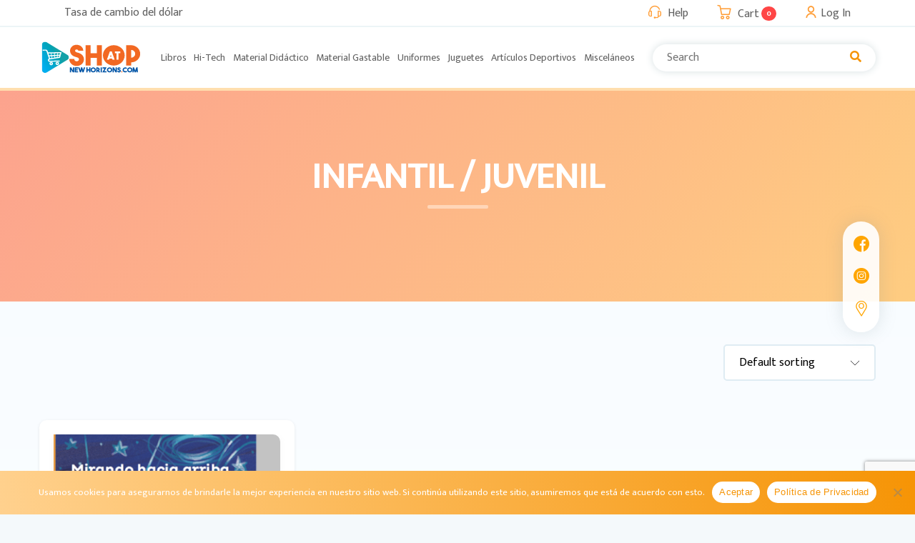

--- FILE ---
content_type: text/html; charset=utf-8
request_url: https://www.google.com/recaptcha/api2/anchor?ar=1&k=6Le3crEiAAAAABIFsUhfgeI1RK7GtqnHpeqYu8NT&co=aHR0cHM6Ly9zaG9wYXRuZXdob3Jpem9ucy5jb206NDQz&hl=en&v=PoyoqOPhxBO7pBk68S4YbpHZ&size=invisible&anchor-ms=20000&execute-ms=30000&cb=pi6xmzmd1ksa
body_size: 48934
content:
<!DOCTYPE HTML><html dir="ltr" lang="en"><head><meta http-equiv="Content-Type" content="text/html; charset=UTF-8">
<meta http-equiv="X-UA-Compatible" content="IE=edge">
<title>reCAPTCHA</title>
<style type="text/css">
/* cyrillic-ext */
@font-face {
  font-family: 'Roboto';
  font-style: normal;
  font-weight: 400;
  font-stretch: 100%;
  src: url(//fonts.gstatic.com/s/roboto/v48/KFO7CnqEu92Fr1ME7kSn66aGLdTylUAMa3GUBHMdazTgWw.woff2) format('woff2');
  unicode-range: U+0460-052F, U+1C80-1C8A, U+20B4, U+2DE0-2DFF, U+A640-A69F, U+FE2E-FE2F;
}
/* cyrillic */
@font-face {
  font-family: 'Roboto';
  font-style: normal;
  font-weight: 400;
  font-stretch: 100%;
  src: url(//fonts.gstatic.com/s/roboto/v48/KFO7CnqEu92Fr1ME7kSn66aGLdTylUAMa3iUBHMdazTgWw.woff2) format('woff2');
  unicode-range: U+0301, U+0400-045F, U+0490-0491, U+04B0-04B1, U+2116;
}
/* greek-ext */
@font-face {
  font-family: 'Roboto';
  font-style: normal;
  font-weight: 400;
  font-stretch: 100%;
  src: url(//fonts.gstatic.com/s/roboto/v48/KFO7CnqEu92Fr1ME7kSn66aGLdTylUAMa3CUBHMdazTgWw.woff2) format('woff2');
  unicode-range: U+1F00-1FFF;
}
/* greek */
@font-face {
  font-family: 'Roboto';
  font-style: normal;
  font-weight: 400;
  font-stretch: 100%;
  src: url(//fonts.gstatic.com/s/roboto/v48/KFO7CnqEu92Fr1ME7kSn66aGLdTylUAMa3-UBHMdazTgWw.woff2) format('woff2');
  unicode-range: U+0370-0377, U+037A-037F, U+0384-038A, U+038C, U+038E-03A1, U+03A3-03FF;
}
/* math */
@font-face {
  font-family: 'Roboto';
  font-style: normal;
  font-weight: 400;
  font-stretch: 100%;
  src: url(//fonts.gstatic.com/s/roboto/v48/KFO7CnqEu92Fr1ME7kSn66aGLdTylUAMawCUBHMdazTgWw.woff2) format('woff2');
  unicode-range: U+0302-0303, U+0305, U+0307-0308, U+0310, U+0312, U+0315, U+031A, U+0326-0327, U+032C, U+032F-0330, U+0332-0333, U+0338, U+033A, U+0346, U+034D, U+0391-03A1, U+03A3-03A9, U+03B1-03C9, U+03D1, U+03D5-03D6, U+03F0-03F1, U+03F4-03F5, U+2016-2017, U+2034-2038, U+203C, U+2040, U+2043, U+2047, U+2050, U+2057, U+205F, U+2070-2071, U+2074-208E, U+2090-209C, U+20D0-20DC, U+20E1, U+20E5-20EF, U+2100-2112, U+2114-2115, U+2117-2121, U+2123-214F, U+2190, U+2192, U+2194-21AE, U+21B0-21E5, U+21F1-21F2, U+21F4-2211, U+2213-2214, U+2216-22FF, U+2308-230B, U+2310, U+2319, U+231C-2321, U+2336-237A, U+237C, U+2395, U+239B-23B7, U+23D0, U+23DC-23E1, U+2474-2475, U+25AF, U+25B3, U+25B7, U+25BD, U+25C1, U+25CA, U+25CC, U+25FB, U+266D-266F, U+27C0-27FF, U+2900-2AFF, U+2B0E-2B11, U+2B30-2B4C, U+2BFE, U+3030, U+FF5B, U+FF5D, U+1D400-1D7FF, U+1EE00-1EEFF;
}
/* symbols */
@font-face {
  font-family: 'Roboto';
  font-style: normal;
  font-weight: 400;
  font-stretch: 100%;
  src: url(//fonts.gstatic.com/s/roboto/v48/KFO7CnqEu92Fr1ME7kSn66aGLdTylUAMaxKUBHMdazTgWw.woff2) format('woff2');
  unicode-range: U+0001-000C, U+000E-001F, U+007F-009F, U+20DD-20E0, U+20E2-20E4, U+2150-218F, U+2190, U+2192, U+2194-2199, U+21AF, U+21E6-21F0, U+21F3, U+2218-2219, U+2299, U+22C4-22C6, U+2300-243F, U+2440-244A, U+2460-24FF, U+25A0-27BF, U+2800-28FF, U+2921-2922, U+2981, U+29BF, U+29EB, U+2B00-2BFF, U+4DC0-4DFF, U+FFF9-FFFB, U+10140-1018E, U+10190-1019C, U+101A0, U+101D0-101FD, U+102E0-102FB, U+10E60-10E7E, U+1D2C0-1D2D3, U+1D2E0-1D37F, U+1F000-1F0FF, U+1F100-1F1AD, U+1F1E6-1F1FF, U+1F30D-1F30F, U+1F315, U+1F31C, U+1F31E, U+1F320-1F32C, U+1F336, U+1F378, U+1F37D, U+1F382, U+1F393-1F39F, U+1F3A7-1F3A8, U+1F3AC-1F3AF, U+1F3C2, U+1F3C4-1F3C6, U+1F3CA-1F3CE, U+1F3D4-1F3E0, U+1F3ED, U+1F3F1-1F3F3, U+1F3F5-1F3F7, U+1F408, U+1F415, U+1F41F, U+1F426, U+1F43F, U+1F441-1F442, U+1F444, U+1F446-1F449, U+1F44C-1F44E, U+1F453, U+1F46A, U+1F47D, U+1F4A3, U+1F4B0, U+1F4B3, U+1F4B9, U+1F4BB, U+1F4BF, U+1F4C8-1F4CB, U+1F4D6, U+1F4DA, U+1F4DF, U+1F4E3-1F4E6, U+1F4EA-1F4ED, U+1F4F7, U+1F4F9-1F4FB, U+1F4FD-1F4FE, U+1F503, U+1F507-1F50B, U+1F50D, U+1F512-1F513, U+1F53E-1F54A, U+1F54F-1F5FA, U+1F610, U+1F650-1F67F, U+1F687, U+1F68D, U+1F691, U+1F694, U+1F698, U+1F6AD, U+1F6B2, U+1F6B9-1F6BA, U+1F6BC, U+1F6C6-1F6CF, U+1F6D3-1F6D7, U+1F6E0-1F6EA, U+1F6F0-1F6F3, U+1F6F7-1F6FC, U+1F700-1F7FF, U+1F800-1F80B, U+1F810-1F847, U+1F850-1F859, U+1F860-1F887, U+1F890-1F8AD, U+1F8B0-1F8BB, U+1F8C0-1F8C1, U+1F900-1F90B, U+1F93B, U+1F946, U+1F984, U+1F996, U+1F9E9, U+1FA00-1FA6F, U+1FA70-1FA7C, U+1FA80-1FA89, U+1FA8F-1FAC6, U+1FACE-1FADC, U+1FADF-1FAE9, U+1FAF0-1FAF8, U+1FB00-1FBFF;
}
/* vietnamese */
@font-face {
  font-family: 'Roboto';
  font-style: normal;
  font-weight: 400;
  font-stretch: 100%;
  src: url(//fonts.gstatic.com/s/roboto/v48/KFO7CnqEu92Fr1ME7kSn66aGLdTylUAMa3OUBHMdazTgWw.woff2) format('woff2');
  unicode-range: U+0102-0103, U+0110-0111, U+0128-0129, U+0168-0169, U+01A0-01A1, U+01AF-01B0, U+0300-0301, U+0303-0304, U+0308-0309, U+0323, U+0329, U+1EA0-1EF9, U+20AB;
}
/* latin-ext */
@font-face {
  font-family: 'Roboto';
  font-style: normal;
  font-weight: 400;
  font-stretch: 100%;
  src: url(//fonts.gstatic.com/s/roboto/v48/KFO7CnqEu92Fr1ME7kSn66aGLdTylUAMa3KUBHMdazTgWw.woff2) format('woff2');
  unicode-range: U+0100-02BA, U+02BD-02C5, U+02C7-02CC, U+02CE-02D7, U+02DD-02FF, U+0304, U+0308, U+0329, U+1D00-1DBF, U+1E00-1E9F, U+1EF2-1EFF, U+2020, U+20A0-20AB, U+20AD-20C0, U+2113, U+2C60-2C7F, U+A720-A7FF;
}
/* latin */
@font-face {
  font-family: 'Roboto';
  font-style: normal;
  font-weight: 400;
  font-stretch: 100%;
  src: url(//fonts.gstatic.com/s/roboto/v48/KFO7CnqEu92Fr1ME7kSn66aGLdTylUAMa3yUBHMdazQ.woff2) format('woff2');
  unicode-range: U+0000-00FF, U+0131, U+0152-0153, U+02BB-02BC, U+02C6, U+02DA, U+02DC, U+0304, U+0308, U+0329, U+2000-206F, U+20AC, U+2122, U+2191, U+2193, U+2212, U+2215, U+FEFF, U+FFFD;
}
/* cyrillic-ext */
@font-face {
  font-family: 'Roboto';
  font-style: normal;
  font-weight: 500;
  font-stretch: 100%;
  src: url(//fonts.gstatic.com/s/roboto/v48/KFO7CnqEu92Fr1ME7kSn66aGLdTylUAMa3GUBHMdazTgWw.woff2) format('woff2');
  unicode-range: U+0460-052F, U+1C80-1C8A, U+20B4, U+2DE0-2DFF, U+A640-A69F, U+FE2E-FE2F;
}
/* cyrillic */
@font-face {
  font-family: 'Roboto';
  font-style: normal;
  font-weight: 500;
  font-stretch: 100%;
  src: url(//fonts.gstatic.com/s/roboto/v48/KFO7CnqEu92Fr1ME7kSn66aGLdTylUAMa3iUBHMdazTgWw.woff2) format('woff2');
  unicode-range: U+0301, U+0400-045F, U+0490-0491, U+04B0-04B1, U+2116;
}
/* greek-ext */
@font-face {
  font-family: 'Roboto';
  font-style: normal;
  font-weight: 500;
  font-stretch: 100%;
  src: url(//fonts.gstatic.com/s/roboto/v48/KFO7CnqEu92Fr1ME7kSn66aGLdTylUAMa3CUBHMdazTgWw.woff2) format('woff2');
  unicode-range: U+1F00-1FFF;
}
/* greek */
@font-face {
  font-family: 'Roboto';
  font-style: normal;
  font-weight: 500;
  font-stretch: 100%;
  src: url(//fonts.gstatic.com/s/roboto/v48/KFO7CnqEu92Fr1ME7kSn66aGLdTylUAMa3-UBHMdazTgWw.woff2) format('woff2');
  unicode-range: U+0370-0377, U+037A-037F, U+0384-038A, U+038C, U+038E-03A1, U+03A3-03FF;
}
/* math */
@font-face {
  font-family: 'Roboto';
  font-style: normal;
  font-weight: 500;
  font-stretch: 100%;
  src: url(//fonts.gstatic.com/s/roboto/v48/KFO7CnqEu92Fr1ME7kSn66aGLdTylUAMawCUBHMdazTgWw.woff2) format('woff2');
  unicode-range: U+0302-0303, U+0305, U+0307-0308, U+0310, U+0312, U+0315, U+031A, U+0326-0327, U+032C, U+032F-0330, U+0332-0333, U+0338, U+033A, U+0346, U+034D, U+0391-03A1, U+03A3-03A9, U+03B1-03C9, U+03D1, U+03D5-03D6, U+03F0-03F1, U+03F4-03F5, U+2016-2017, U+2034-2038, U+203C, U+2040, U+2043, U+2047, U+2050, U+2057, U+205F, U+2070-2071, U+2074-208E, U+2090-209C, U+20D0-20DC, U+20E1, U+20E5-20EF, U+2100-2112, U+2114-2115, U+2117-2121, U+2123-214F, U+2190, U+2192, U+2194-21AE, U+21B0-21E5, U+21F1-21F2, U+21F4-2211, U+2213-2214, U+2216-22FF, U+2308-230B, U+2310, U+2319, U+231C-2321, U+2336-237A, U+237C, U+2395, U+239B-23B7, U+23D0, U+23DC-23E1, U+2474-2475, U+25AF, U+25B3, U+25B7, U+25BD, U+25C1, U+25CA, U+25CC, U+25FB, U+266D-266F, U+27C0-27FF, U+2900-2AFF, U+2B0E-2B11, U+2B30-2B4C, U+2BFE, U+3030, U+FF5B, U+FF5D, U+1D400-1D7FF, U+1EE00-1EEFF;
}
/* symbols */
@font-face {
  font-family: 'Roboto';
  font-style: normal;
  font-weight: 500;
  font-stretch: 100%;
  src: url(//fonts.gstatic.com/s/roboto/v48/KFO7CnqEu92Fr1ME7kSn66aGLdTylUAMaxKUBHMdazTgWw.woff2) format('woff2');
  unicode-range: U+0001-000C, U+000E-001F, U+007F-009F, U+20DD-20E0, U+20E2-20E4, U+2150-218F, U+2190, U+2192, U+2194-2199, U+21AF, U+21E6-21F0, U+21F3, U+2218-2219, U+2299, U+22C4-22C6, U+2300-243F, U+2440-244A, U+2460-24FF, U+25A0-27BF, U+2800-28FF, U+2921-2922, U+2981, U+29BF, U+29EB, U+2B00-2BFF, U+4DC0-4DFF, U+FFF9-FFFB, U+10140-1018E, U+10190-1019C, U+101A0, U+101D0-101FD, U+102E0-102FB, U+10E60-10E7E, U+1D2C0-1D2D3, U+1D2E0-1D37F, U+1F000-1F0FF, U+1F100-1F1AD, U+1F1E6-1F1FF, U+1F30D-1F30F, U+1F315, U+1F31C, U+1F31E, U+1F320-1F32C, U+1F336, U+1F378, U+1F37D, U+1F382, U+1F393-1F39F, U+1F3A7-1F3A8, U+1F3AC-1F3AF, U+1F3C2, U+1F3C4-1F3C6, U+1F3CA-1F3CE, U+1F3D4-1F3E0, U+1F3ED, U+1F3F1-1F3F3, U+1F3F5-1F3F7, U+1F408, U+1F415, U+1F41F, U+1F426, U+1F43F, U+1F441-1F442, U+1F444, U+1F446-1F449, U+1F44C-1F44E, U+1F453, U+1F46A, U+1F47D, U+1F4A3, U+1F4B0, U+1F4B3, U+1F4B9, U+1F4BB, U+1F4BF, U+1F4C8-1F4CB, U+1F4D6, U+1F4DA, U+1F4DF, U+1F4E3-1F4E6, U+1F4EA-1F4ED, U+1F4F7, U+1F4F9-1F4FB, U+1F4FD-1F4FE, U+1F503, U+1F507-1F50B, U+1F50D, U+1F512-1F513, U+1F53E-1F54A, U+1F54F-1F5FA, U+1F610, U+1F650-1F67F, U+1F687, U+1F68D, U+1F691, U+1F694, U+1F698, U+1F6AD, U+1F6B2, U+1F6B9-1F6BA, U+1F6BC, U+1F6C6-1F6CF, U+1F6D3-1F6D7, U+1F6E0-1F6EA, U+1F6F0-1F6F3, U+1F6F7-1F6FC, U+1F700-1F7FF, U+1F800-1F80B, U+1F810-1F847, U+1F850-1F859, U+1F860-1F887, U+1F890-1F8AD, U+1F8B0-1F8BB, U+1F8C0-1F8C1, U+1F900-1F90B, U+1F93B, U+1F946, U+1F984, U+1F996, U+1F9E9, U+1FA00-1FA6F, U+1FA70-1FA7C, U+1FA80-1FA89, U+1FA8F-1FAC6, U+1FACE-1FADC, U+1FADF-1FAE9, U+1FAF0-1FAF8, U+1FB00-1FBFF;
}
/* vietnamese */
@font-face {
  font-family: 'Roboto';
  font-style: normal;
  font-weight: 500;
  font-stretch: 100%;
  src: url(//fonts.gstatic.com/s/roboto/v48/KFO7CnqEu92Fr1ME7kSn66aGLdTylUAMa3OUBHMdazTgWw.woff2) format('woff2');
  unicode-range: U+0102-0103, U+0110-0111, U+0128-0129, U+0168-0169, U+01A0-01A1, U+01AF-01B0, U+0300-0301, U+0303-0304, U+0308-0309, U+0323, U+0329, U+1EA0-1EF9, U+20AB;
}
/* latin-ext */
@font-face {
  font-family: 'Roboto';
  font-style: normal;
  font-weight: 500;
  font-stretch: 100%;
  src: url(//fonts.gstatic.com/s/roboto/v48/KFO7CnqEu92Fr1ME7kSn66aGLdTylUAMa3KUBHMdazTgWw.woff2) format('woff2');
  unicode-range: U+0100-02BA, U+02BD-02C5, U+02C7-02CC, U+02CE-02D7, U+02DD-02FF, U+0304, U+0308, U+0329, U+1D00-1DBF, U+1E00-1E9F, U+1EF2-1EFF, U+2020, U+20A0-20AB, U+20AD-20C0, U+2113, U+2C60-2C7F, U+A720-A7FF;
}
/* latin */
@font-face {
  font-family: 'Roboto';
  font-style: normal;
  font-weight: 500;
  font-stretch: 100%;
  src: url(//fonts.gstatic.com/s/roboto/v48/KFO7CnqEu92Fr1ME7kSn66aGLdTylUAMa3yUBHMdazQ.woff2) format('woff2');
  unicode-range: U+0000-00FF, U+0131, U+0152-0153, U+02BB-02BC, U+02C6, U+02DA, U+02DC, U+0304, U+0308, U+0329, U+2000-206F, U+20AC, U+2122, U+2191, U+2193, U+2212, U+2215, U+FEFF, U+FFFD;
}
/* cyrillic-ext */
@font-face {
  font-family: 'Roboto';
  font-style: normal;
  font-weight: 900;
  font-stretch: 100%;
  src: url(//fonts.gstatic.com/s/roboto/v48/KFO7CnqEu92Fr1ME7kSn66aGLdTylUAMa3GUBHMdazTgWw.woff2) format('woff2');
  unicode-range: U+0460-052F, U+1C80-1C8A, U+20B4, U+2DE0-2DFF, U+A640-A69F, U+FE2E-FE2F;
}
/* cyrillic */
@font-face {
  font-family: 'Roboto';
  font-style: normal;
  font-weight: 900;
  font-stretch: 100%;
  src: url(//fonts.gstatic.com/s/roboto/v48/KFO7CnqEu92Fr1ME7kSn66aGLdTylUAMa3iUBHMdazTgWw.woff2) format('woff2');
  unicode-range: U+0301, U+0400-045F, U+0490-0491, U+04B0-04B1, U+2116;
}
/* greek-ext */
@font-face {
  font-family: 'Roboto';
  font-style: normal;
  font-weight: 900;
  font-stretch: 100%;
  src: url(//fonts.gstatic.com/s/roboto/v48/KFO7CnqEu92Fr1ME7kSn66aGLdTylUAMa3CUBHMdazTgWw.woff2) format('woff2');
  unicode-range: U+1F00-1FFF;
}
/* greek */
@font-face {
  font-family: 'Roboto';
  font-style: normal;
  font-weight: 900;
  font-stretch: 100%;
  src: url(//fonts.gstatic.com/s/roboto/v48/KFO7CnqEu92Fr1ME7kSn66aGLdTylUAMa3-UBHMdazTgWw.woff2) format('woff2');
  unicode-range: U+0370-0377, U+037A-037F, U+0384-038A, U+038C, U+038E-03A1, U+03A3-03FF;
}
/* math */
@font-face {
  font-family: 'Roboto';
  font-style: normal;
  font-weight: 900;
  font-stretch: 100%;
  src: url(//fonts.gstatic.com/s/roboto/v48/KFO7CnqEu92Fr1ME7kSn66aGLdTylUAMawCUBHMdazTgWw.woff2) format('woff2');
  unicode-range: U+0302-0303, U+0305, U+0307-0308, U+0310, U+0312, U+0315, U+031A, U+0326-0327, U+032C, U+032F-0330, U+0332-0333, U+0338, U+033A, U+0346, U+034D, U+0391-03A1, U+03A3-03A9, U+03B1-03C9, U+03D1, U+03D5-03D6, U+03F0-03F1, U+03F4-03F5, U+2016-2017, U+2034-2038, U+203C, U+2040, U+2043, U+2047, U+2050, U+2057, U+205F, U+2070-2071, U+2074-208E, U+2090-209C, U+20D0-20DC, U+20E1, U+20E5-20EF, U+2100-2112, U+2114-2115, U+2117-2121, U+2123-214F, U+2190, U+2192, U+2194-21AE, U+21B0-21E5, U+21F1-21F2, U+21F4-2211, U+2213-2214, U+2216-22FF, U+2308-230B, U+2310, U+2319, U+231C-2321, U+2336-237A, U+237C, U+2395, U+239B-23B7, U+23D0, U+23DC-23E1, U+2474-2475, U+25AF, U+25B3, U+25B7, U+25BD, U+25C1, U+25CA, U+25CC, U+25FB, U+266D-266F, U+27C0-27FF, U+2900-2AFF, U+2B0E-2B11, U+2B30-2B4C, U+2BFE, U+3030, U+FF5B, U+FF5D, U+1D400-1D7FF, U+1EE00-1EEFF;
}
/* symbols */
@font-face {
  font-family: 'Roboto';
  font-style: normal;
  font-weight: 900;
  font-stretch: 100%;
  src: url(//fonts.gstatic.com/s/roboto/v48/KFO7CnqEu92Fr1ME7kSn66aGLdTylUAMaxKUBHMdazTgWw.woff2) format('woff2');
  unicode-range: U+0001-000C, U+000E-001F, U+007F-009F, U+20DD-20E0, U+20E2-20E4, U+2150-218F, U+2190, U+2192, U+2194-2199, U+21AF, U+21E6-21F0, U+21F3, U+2218-2219, U+2299, U+22C4-22C6, U+2300-243F, U+2440-244A, U+2460-24FF, U+25A0-27BF, U+2800-28FF, U+2921-2922, U+2981, U+29BF, U+29EB, U+2B00-2BFF, U+4DC0-4DFF, U+FFF9-FFFB, U+10140-1018E, U+10190-1019C, U+101A0, U+101D0-101FD, U+102E0-102FB, U+10E60-10E7E, U+1D2C0-1D2D3, U+1D2E0-1D37F, U+1F000-1F0FF, U+1F100-1F1AD, U+1F1E6-1F1FF, U+1F30D-1F30F, U+1F315, U+1F31C, U+1F31E, U+1F320-1F32C, U+1F336, U+1F378, U+1F37D, U+1F382, U+1F393-1F39F, U+1F3A7-1F3A8, U+1F3AC-1F3AF, U+1F3C2, U+1F3C4-1F3C6, U+1F3CA-1F3CE, U+1F3D4-1F3E0, U+1F3ED, U+1F3F1-1F3F3, U+1F3F5-1F3F7, U+1F408, U+1F415, U+1F41F, U+1F426, U+1F43F, U+1F441-1F442, U+1F444, U+1F446-1F449, U+1F44C-1F44E, U+1F453, U+1F46A, U+1F47D, U+1F4A3, U+1F4B0, U+1F4B3, U+1F4B9, U+1F4BB, U+1F4BF, U+1F4C8-1F4CB, U+1F4D6, U+1F4DA, U+1F4DF, U+1F4E3-1F4E6, U+1F4EA-1F4ED, U+1F4F7, U+1F4F9-1F4FB, U+1F4FD-1F4FE, U+1F503, U+1F507-1F50B, U+1F50D, U+1F512-1F513, U+1F53E-1F54A, U+1F54F-1F5FA, U+1F610, U+1F650-1F67F, U+1F687, U+1F68D, U+1F691, U+1F694, U+1F698, U+1F6AD, U+1F6B2, U+1F6B9-1F6BA, U+1F6BC, U+1F6C6-1F6CF, U+1F6D3-1F6D7, U+1F6E0-1F6EA, U+1F6F0-1F6F3, U+1F6F7-1F6FC, U+1F700-1F7FF, U+1F800-1F80B, U+1F810-1F847, U+1F850-1F859, U+1F860-1F887, U+1F890-1F8AD, U+1F8B0-1F8BB, U+1F8C0-1F8C1, U+1F900-1F90B, U+1F93B, U+1F946, U+1F984, U+1F996, U+1F9E9, U+1FA00-1FA6F, U+1FA70-1FA7C, U+1FA80-1FA89, U+1FA8F-1FAC6, U+1FACE-1FADC, U+1FADF-1FAE9, U+1FAF0-1FAF8, U+1FB00-1FBFF;
}
/* vietnamese */
@font-face {
  font-family: 'Roboto';
  font-style: normal;
  font-weight: 900;
  font-stretch: 100%;
  src: url(//fonts.gstatic.com/s/roboto/v48/KFO7CnqEu92Fr1ME7kSn66aGLdTylUAMa3OUBHMdazTgWw.woff2) format('woff2');
  unicode-range: U+0102-0103, U+0110-0111, U+0128-0129, U+0168-0169, U+01A0-01A1, U+01AF-01B0, U+0300-0301, U+0303-0304, U+0308-0309, U+0323, U+0329, U+1EA0-1EF9, U+20AB;
}
/* latin-ext */
@font-face {
  font-family: 'Roboto';
  font-style: normal;
  font-weight: 900;
  font-stretch: 100%;
  src: url(//fonts.gstatic.com/s/roboto/v48/KFO7CnqEu92Fr1ME7kSn66aGLdTylUAMa3KUBHMdazTgWw.woff2) format('woff2');
  unicode-range: U+0100-02BA, U+02BD-02C5, U+02C7-02CC, U+02CE-02D7, U+02DD-02FF, U+0304, U+0308, U+0329, U+1D00-1DBF, U+1E00-1E9F, U+1EF2-1EFF, U+2020, U+20A0-20AB, U+20AD-20C0, U+2113, U+2C60-2C7F, U+A720-A7FF;
}
/* latin */
@font-face {
  font-family: 'Roboto';
  font-style: normal;
  font-weight: 900;
  font-stretch: 100%;
  src: url(//fonts.gstatic.com/s/roboto/v48/KFO7CnqEu92Fr1ME7kSn66aGLdTylUAMa3yUBHMdazQ.woff2) format('woff2');
  unicode-range: U+0000-00FF, U+0131, U+0152-0153, U+02BB-02BC, U+02C6, U+02DA, U+02DC, U+0304, U+0308, U+0329, U+2000-206F, U+20AC, U+2122, U+2191, U+2193, U+2212, U+2215, U+FEFF, U+FFFD;
}

</style>
<link rel="stylesheet" type="text/css" href="https://www.gstatic.com/recaptcha/releases/PoyoqOPhxBO7pBk68S4YbpHZ/styles__ltr.css">
<script nonce="8Qa1dKpzp88yQLWtE_6Jiw" type="text/javascript">window['__recaptcha_api'] = 'https://www.google.com/recaptcha/api2/';</script>
<script type="text/javascript" src="https://www.gstatic.com/recaptcha/releases/PoyoqOPhxBO7pBk68S4YbpHZ/recaptcha__en.js" nonce="8Qa1dKpzp88yQLWtE_6Jiw">
      
    </script></head>
<body><div id="rc-anchor-alert" class="rc-anchor-alert"></div>
<input type="hidden" id="recaptcha-token" value="[base64]">
<script type="text/javascript" nonce="8Qa1dKpzp88yQLWtE_6Jiw">
      recaptcha.anchor.Main.init("[\x22ainput\x22,[\x22bgdata\x22,\x22\x22,\[base64]/[base64]/[base64]/[base64]/[base64]/UltsKytdPUU6KEU8MjA0OD9SW2wrK109RT4+NnwxOTI6KChFJjY0NTEyKT09NTUyOTYmJk0rMTxjLmxlbmd0aCYmKGMuY2hhckNvZGVBdChNKzEpJjY0NTEyKT09NTYzMjA/[base64]/[base64]/[base64]/[base64]/[base64]/[base64]/[base64]\x22,\[base64]\\u003d\\u003d\x22,\[base64]/DqlFAFlJPw5xOLh0jwphgTzzDsMKdHTQACUIVw7zChRJzVsK+w6Usw5rCqMO8MzJ3w4HDngNtw7UFGErClH9GKsOPw7Npw7rCvMOBfsO+HQfDt21wwo/CmMKbY3hdw53ChlkJw5TCnH/Dk8KOwo4sN8KRwq5Je8OyIi/[base64]/Cv8OSw6Yxw6zCo8OYKi3DpRFcw7J/RcKFHXHDjy0oSFDDi8KkVUJAwqlOw69jwqcywpt0TsKZGsOcw44SwqA6BcKIYsOFwrkmw4XDp1p5wrhNwp3DqsKQw6DCniF1w5DCqcOBM8KCw6vCn8Otw7Y0ah0tDMOmdsO/JgE3wpQWMcOqwrHDvx4OGQ3Ck8KmwrB1D8KQYlPDlMK+DEhLwqJrw4jDq2DClllyGArCh8KRK8KawpUNehRwOyo+b8Kgw41LNsOWI8KZSwdUw67Dm8KgwoIYFGzCig/Cr8KWHCFxYsKaCRXCsmvCrWl9dSE5w5DCucK5wpnCu1fDpMOlwr0CPcKxw4TCrljClMK3f8KZw48kMsKDwr/[base64]/DgcOMZg/[base64]/wqLDgRTDh8O0wr7DhcOfw6HDrkDDgSo1w7vCsgbDkl8Nw4LCqsKoQcKIw6TDlcOgw6kBwohvw6LCrWsLw6V/w7F2VcKBwozDm8K/BsKswrPCjBnCk8KIwr3CvcKbal/CvMOFw6I0w7x/w78/w5c4wqDDmWHCr8Kyw7TDn8KPw6vDt8O4w4ZqworDoSXDuF4hw4jDkTDCnsKZLil5eDHCr0PCrnomFnRCwobDh8K3w77DgsK+GMO3NAx7w7NRw6Riw4zDr8KIwoBbPcOsbko7asOHw6Z1w4kXVjNAwqAwfsOtw7I9wrXCg8Kqw4IbwqDDncOCf8OUGMKYbcKew7/DscOIwqA/YTgSdWgfVsKBw6XDjcKXwrzCkMODw6MRwpw/[base64]/wrvCiTchwrAxw5nCmGHCrXhBw53CmkA6GRsyXGxwA8OXwq4Mwoo2fcOswooCwpFBWiHCocK9w5Zhw5ZhAMO1w77CgwwpwoXDqXXDhyNXH1w7w7wXWcKiGsOmw6YNw6t0d8K/w7TCnDnCgCjCjMOww4DCocOXKgTDix/CkC1twqkww4ZcLRAbw7PDlsK9Jix+bMOtwrNqF3wgwpJoMDHDpWINB8OFwpkyw6ZQK8OhK8KqQDUgw7TChj1WTyM9XsOaw40GcsK3w7TCpFgBwo/Cs8Orw7Vjw4dgwrXCtMKjw4bCoMOXGzHDi8KIwqEZwo5BwpYiwooqUsOKc8OOw6oJwpMDOATDnmbCs8K8UcOTbBYAwpo9SMK6fw/[base64]/w6lIwprCqijCrQXDtyJnwqMgw5oCw6fDkMK1woXCucOGMnzDj8OJXRcvw6BzwphNwrF6w4AjD1lXw6XDjcOJw47Cs8KRwrVyXHBewrZCY1vCtsOQwr/CjcKpwoY/w709LW8bJgd9QVx/w71iwrzCr8KnwqLCjSPDv8Kww6vDu3pgw7J1wphgw6DCiz/Do8Khwr3CtMOXw6LCul00TMK/dsOFw5xZJsK2wrXDicOtP8OiRMKuwojCqFEcw5t9w5TDssKHKsOPFkLCgMOcwqIVw43Dn8Kvw4/DoiUDw4nDicKjwpA5wojDhWA1wp4tB8OrwqDCkMKoYhHCpsOLwolMGMKtIMOnw4TDgzXCnHsrwovDiVBCw59BFsK+wpkSPsKaSMOvWmlOw69AcsOndMKEHsKNcMK5ecKSXRQJwqt1wpzCpcOkwovCmcKSWsOOf8KuZMKbwrjDiykxCcOnEsKqG8KlwowCwq/DsE/[base64]/[base64]/w7pyw4PCswHDgixvKCE9w4rCssOafCc+woHCpsKPwp3CqMKZAyrCiMOAQxLChWnDvlzDrMK4wqnCiSxxw642Uh1OA8KyCVDDpVcIX0rDgsKywqvDvsKDeR7DvMO2w5Y3BcK1w7bCq8OCw6HDtMK/VsOjw4pfwrYuw6bCscKWwpvCu8Kfwq3Ch8OTwpPDm1w9CTrCucKLdcKteGFRwqBEwrjClMKZw47DsgjCv8Kww57Dnysddm8HGA/Cmm/[base64]/CjsODw4Yvw7fCvMOPI8Kcw6Mzwr8UaS3DqcO2w40zezJowpJwHDTClwDCiCnCmw1Uw5QfcsK8wrrDoDJHwqNmFWDDqwLCt8O9AkNTw74JbcOwwqYnBsOBw48IEnLCv07DuhRWwp/DjcKMw6sJw7J1KSXDssOww5/Dsj0lworCjwTCgcOvJ0oGw51vJMOjw652VsOTZsK3HMKLwqbCuMKrwp0tPMKCw5ctEF/CtwgNHF/CoB1VScKqMsOGBCcQw5Z5wpHCs8OZe8Kpwo/CjsOSVsKyQcOueMOmwqzDtFfCvz0pTEwqwq/CmsOsd8Kbw7bDmMKhFnRCeFl9Z8OARQjDo8OsCErCm05tesObw6rDnMO0w7FqYMKlA8KFwqs7w5oGTSzCisOpw7jCgsKfbRIzw7Q0w7zCnsKHYcO/CMK2Z8KZOcOIHjwKwpMLd0AhBi7CnG5Bw7LDkHoXwrE8SB1kNcKdH8OOwqdyHsO2JkINw7ERR8OTw68TcMO1w69Hw4kQJSfCssO4w797LcKZw5lwRsKJfBTCmA/CjnLCgSLCohzClxhTfMOnasOQw40HPBU+HcKKwoDCtDgXbMKCw6cuIcKQKMO9wrpwwrw/[base64]/Oi8Of07DqDlgwpbCqMO0S8KUw44uQcKbLsO4NcOAWHhQHGZRaHXCslwmwpZMw43Dk3V0ScKtw7fDp8OhQcKwwpZhClcEL8Onw4zDhwjDhG3CusO4TFxXwq8Twp9xQcKzaDbCscOQw6jCvwbCt1xyw5LDkUHClT/Cnhhsw6zDmsOOwpwuwq0lZsKWNkrCqcKqHcOqwo/Dhz8dw5DDvMOCUgc+f8KyMkBME8OwYXrChMKVw4PDlzhFE1Bdw4zCqsKaw6JWwp/DuEnCsRBpw53Ciil0w6stExZwM2DCo8Kow43CgcKhw6AXOhfCtTlywqZpA8KHd8KTwqrCvDItSTzCqUDDtVIWw6YAwrnDmSB1bk8CBsKGwosbw5ZjwqwYw7zDvj/Cu1bDm8K/wonDjToXRsKTwqnDkTc/[base64]/Dni3CucO+EsK0w6svMcK3b8KHwqpnGMO/wrNEw6/[base64]/Cn3R7UMO0wqI3woxxCgPDv8K9dXrDuycPXMKOT1vDmnnDqF7CnVcRI8KKMsO2w4XDqMKDwp7Du8KyScOYw5/DjVnCjELDiRcmwrpJw5Q+wqRyc8OXw4nCi8OkXMKFwofCn3PDiMKgXcKYwrXCiMODwoPCn8KSw4AJwpsQwoMkQgDCuFHDknBUQMKQb8KFYcKDw5rDmx1Bw7dXYx/ClBQaw6sjDQrDgMK+woPDoMK9wr/DrA0Hw4nDosONGsOgw6tbwq4TGsKnw4pTP8Kzw4bDjQLCisKYw7fCoxM4GMKdwp5oHRTDgcOXKmzDhcKXNEdoNQbDrlTDtmAzw6EJWcOfU8Olwr3DjsOxXWHDtMKawobDqMOlwoRSwrtYMcKmwqrDgsOAw5/DlGTDpMKIAwQoE1XDncOzwrQtBycmwpHDiUd6acKpw6wcYsKSR1TCmRPDlGDDjAs+MRzDmcOUwpVKJcOcEjPCocKgCkJhwovDnsKkwpfDmG3Dp1Rcw40KacKifsOiFiNAwoHChV7DpMODMD/DjVNqw7bDmcKKwqlVF8OEQQXCjMK0WjPCkld1BMOQKsKVwqTDocKxWMOYPsOFBVBkwpzCt8OJwq3Cs8KifBbDgsOFwo95CcKEw5DDkMKAw6IOCgXChMK7HC4ACg3DlMKfwo3DlMKIfBUcLcKSRsKWwr9Rw55CWFTCsMOrwp0Qw43CjX/DtUvDi8KjdMKOYAZmKMOkwqVqwprDkhbDscO3WMO/Bg/DgMKMX8Kjw5gITCkEJkppS8KJcCHCg8OJdsKqw4LDtMOBSsORw55lw5XCmcKbw4hgwooKPMOzCT96w69iHMOpw61owokQwrjDocKjwqTClyjCsMK/[base64]/DpwxxBxXDs1PCmcK/DcObDmVXU2nCpsOtwqvDoXrCugEwwr/[base64]/[base64]/Cgl1jwr7Dh8KFw54AJcOdw5tYwr5RwrAXTwjCrMKnwrUwVcKzwpcUbsK3wpBHwpbCpgxlF8KEwoLDjMOxw6ZAwq3Dg0XDll8mARIlcEvDvcOhw6x7WFknw7DCjcKTw4LCsTjCjMOCUDAMwr7DuDxzFsKNw67DmcOVWsKlW8ODwp/CpFpDQirDuCLDi8KOwqHCk0fDj8OUexHCusK4w7wcBmnCnWHDhAPDmgzDvBwiw7DCjkF9RGQdVMKxFUdAdw7CqMKgeXIjRsOLNsOkwr4Cw7UQe8K0ZjUawq3CrsKJFzfDssOQAcKhw7B1wpNtewV7w5jCswnDlhtqw5B3wrQzJsOdwrJmSRnClsK/cnJuwoXDrcKFw5jCk8OewpDDjwjDhjjCjwzDoUjDi8OpQUDComspK8K9w51ow5DCvULCkcOYEnbDnWPDhsOpRsOZPsKcwqTClXJ9wrk0wolDEcKmw5AIwrjDo03Cm8KGO23Dq1ogPsKNC3LDmlcmFEAaXMKVwr/CiMOfw7FGIGLCmsOzbTx3w7IZGFHDgWrCrsKeQcK1ccO8TMKnwqrCignDs1nCnsKAw7liwoh7J8K1w7jCqQDDihLDmFTDqWnDiy/DmmbDtD8jcl7DoGIrRw8MIcKUORfDocOPw6TDh8KiwocXw7gyw5DCsETCuDxdUsKlAFEKTAnCrsO9K0DCv8KLw6zDkW0EOVXDjcOrwr1VLMK2w4E/w6QJLMOvNCVhFcKew4YvUCM/[base64]/[base64]/DnMObOWjCnQo1ZcOvRnfDjsKhJcObwqsLOkvDrsK/X27Cv8KCL1ZgPcOgFcKHBMKaw77CisOvw7VaUMOKA8OKw6VHF3fDlMKOU3vCsxpmwqYsw7JmEHzDhW1Fwp4qQB/[base64]/[base64]/[base64]/[base64]/Chx4zw4TCp8KHbFkdV8KvwoARw5YxMnbDiMKcUcKDdR3DvHzDpMKIw7tSNmsFYVJtw6ldwqd3w4HDosKEw5nCnzrCsRlVdsKrw64fAh7CkcOTwpN/AitgwoAmbsKJcRXCkhw0woLDsFbDpzQiVFNQHjDDtlQewqnDhsK0Kk4jZcKVwrh2GcOlw4TDrF4LKW8adcO0bMKowozDgMOJwohRwq/DgwnCusKOwpQmw7Fjw6IcY2HDtUw1w4zCsWrDg8KxVMK8w5siwpXCvcKVPMO6e8K4wo5jfRfCtxx0esKNUMOFPMO9wrgRLGbCnMO5aMKWw5jDpcOdwqYtODx2w4bCi8KZA8OswogcUVnDuxnCjMOYXcOAO2IJw6/DpMKpw7gmfMOcwplKPMOrw45tIcKmw4NBVMKcYRchwrJCw6XDhcKCwprCuMKrV8ODwpzChFBCw6DCv1DCocKYXcK/KcOlwrtBCcKiIsKFw7IiYsOWw7zDqsKoXxk5wrIhUsODw5Niwo5jwrLDvEPDgjTCqcOMwrTCqsKYw4nCjwDCkMKJw67Dq8OncMOJWmgMPENoOkPDvFQ/w63CunzCusOrIA4MbcK0UQvDo0fClGbDmcOiNsKEQkbDrMK3OzPCgcOdecOSal/CiV/[base64]/DukhmbcKTScOpw7pVacO0HBYfLMOWEcOcw6nDtipML2Mgw7HCg8KTSFzDqMKkw5bDrhbCkyfDlgbClCYzwovCn8OEw5rDiwc7DWB7wrkrfcKNw6cdwpPDlRvDpjbDiUFvbyLCicKPw4vDjsOuUHPDgXzCg3PDii/Ci8OtR8KiBMOWw5ZNCMOdw6t+a8KowoUyasK0w5JFV09RY0/[base64]/DoH7Dv8O2AcK/UcOWw44MXsOBDMK2w6YswqPCnsKew7vDtRDDg8K9TsKmTABSeTPDlMOmO8OEw4zDucKwwqh2w5DDnzIdGWrCuXADSXBRO0Qpw7A3C8OkwpRuPj/CjRfDjMO+wpJJw6IyO8KKaHLDigsgVsKSYxB+w4vCgcO2RcKsRUNmw71eGFHCssKQURrChGlEw6nCicOcw4gGw6TCn8KSCcOeNgHDtGvCkcOCwqzCmEwnwqjChsOiwrLDijgGwqoKw7g3esKbP8KqwoDDvWlJw7cowrTDrnUawojDjMK6YC7DvsONMsOCAToTL0/[base64]/woR6w5XDkgg0JAhFw5bDpX4jPsOnw4Izw4PDm8OENm4BAsO+ZHfCnB/Cr8OlAMOeZwHCmcONw6PDkSfCqsOiczMfw51NbyHCiGcdwrBdNcK+wo0/[base64]/[base64]/DnMO5w7TDjTbDoiDDlsOFKQoNw7/DtcOMw5fCmMOOV8ODwq8BFz7DlR0cwr7Dg2lyfcK9RcKcRiPDo8KiA8KiacOQwotew6/Dom/CsMKtCsK2TcOKw78/dcK5wrNuwqLDkMKZVkcjLMKFw71QA8O+blPCusKgwqpgPsKFwoPCgEPCigMUw6Yywq1/KMKOSMKGYBPDmF57fMK5wpbDiMOBw6LDvsKEw4LDjwDChF3CrcKnwp3CpMKHw4nCvybChcKaFMKhb3fDlMO4woPDqsOewrXCr8KGwq4VQ8OPwrNBYSMEwpMHwoktCsKqwovDmF3Dt8KKw4zCrMOiFlkWwpYewrjDrsKMwqIpJMKtHFnDjMO6wr3CrMOYwo/CiiLDrRzCkcO2w7fDh8KUwq0/wq1ZHsORwpYBwpFhVsOXwqRNe8KVw5hnYcKewq1Dw6lrw5PDjA/DtxbCtXjCucO9LsK3w4tYwqnDuMO7B8OECz8KO8OtXhNXTsOqIMKwacOzK8OEwrXDgkfDo8KlwoDCrhfDoBp8dQTCqSkIw5Fgw7MlwqXCtBnDjT3CpcKWN8OIwqdPwrzDnsOlw57CsF5IRsKJE8KZwrTCpsKmLzNSB2LDknsWwr7Cp3wNwq/DukzCgAkMw7gPLh/CnsO4wrsGw4XDgnFRNMOcCMKkJMKYVF5CL8KuLcOCwo52A1vDuWbClMOaGFhvAiwYwq0mPsK/[base64]/[base64]/DoMO9dMOFwqPChsOzwrxUw4lgw7NtTsO0UC0xw6XDhsOywr/DgsOAwqfDuC7CulfCgcKWwrQZwqrDjMKtRsO1w5tbF8OjwqfCjEIoXcO/wo40wqgxw4bDnMO8wpJaJsKyY8KZwq7DkinCunTDj1JSbgkCIVDCtMKcQ8O0KEJgFlPCjgNVDGc9w406W3XDli4eDC3ChA9FwrFewoVOO8OnR8O6wpTDo8ORbcKmw7AbOhgZI8KzwpXDqsOgwoB/w40Hw7DDmMKsSMO8wpwqc8KKwpoAw73CosOUw7NoIsKWdsO7ZcOpwoFvwqtswowGw4zChHY3w7HCucOewq1xeMOPcyHCt8OPDAPCkwfDlcOdw4DCsSAvw5vDgsOCUMOgSMOiwqAURVVZw7/DssO1wrgnNnrDlMK7w47Cvm4owqPDssOTWELDkcOkKC/[base64]/CjsKTw75IRcOEwpzChhnDnizClFV6cEnCjG4+VBUKwrhnWcOvWAchUA3DiMOtw6pfw4ZQw7DDjR/CkUvDjMKgwrzCnsOqwr1tU8KvZ8KoJhFKKMKiwrrChmITaQjDpcKHXm/CpsK3wrczw4TCpkjClVjCnQvCtUzCl8OfRcKSZcOLN8OCPMKsM1EYw4RNwqtxQsOiAcOgHwQPwrHCqsK6wo7DmRVMw4k+w5fDv8KQwpcpbcOWwprCuXHCsWfDhcKowrBWX8K6wqUHw6rCkMKRwpLCvhPCtzwbC8Ojwpp4CsKNF8KhFWttQ1Ijw4/[base64]/CtjFhwqPDoH/CpMODw6dGw5bDnsKhHVnDgS4Pw5HCsgZGIwvDksO4w5oKw5PDpUdzfcKzwrlgw7HDncO/[base64]/CiVjCrThWLU3CkcOTw7PChifCvWsNWsO/[base64]/w7YSw5fDiMOew4TDlVDDrcKew7vDqjfCgMOpw5/DlsO2J23DrsKfFsOCwqsSSMK3AsOATcKrPEJUwrwzT8KuCkXDqVPDq37CoMOpYjbColDCrMOFwpfDgVrCg8OowrwhNm8hwrJcw60jwqTCmcK1VcK/KcK/ICXCucK0V8O9TRVvwoTDv8KlwoDCusKYw5PDtsKOw793wo3CicOEScOwFsO2w41qwo9rwpMCSnDCpcOoMsOywokOw6szwrcFBxNbw6hkw6VYCcOzAgBjwofDtcO/w6rDsMK7bl7DpxLDrT3Du1LCv8KBHsOmbj/DicOoFMKkw6N8FQLDiFLDvEXDtQ0Hwp3CoTcEwpDCosKMwqh8woJXLBnDgMKKwpUsMFkuU8Kowp/DvMKADsOLPcKvwrgCNcO3w6fDr8KwEDgpw5fCsgV8aR9Yw53CkcOHNMOidRvCqHl9wqRiJlfDocOSwoxRdxRYFcOmwrg4VMKpKsKswrFpw6JbSSXCpltawo7ChcKrK0YDw4cgwqMSW8K5w5vCun/DlcOmW8Ohwp/CpjVfAjvDk8OKwprCp1/[base64]/[base64]/DqMKIwo3CsiBDw7fCisOVVgIMa8KDDRLDgB3Dlw3Ch8KKa8KRw5fDtcO8SXDDvsKmw6x/PsKUw5bDmXfCt8KuLHXDm3HClFzDn0fDqsOqwqZ4w6nCpCXCuVktwrcDw4BFKMKCc8OLw7N1woQuwrHCn0vDrGwWw5bDuivCl07DsCQewpLDk8Ogw6NVcwzDvhzCiMOBw5wbw7vDssKOwpLCu2LCr8KOwpLCvcOzw5Q0GQXCt1vCthkgPkPDumoIw7gQw6/CrFLCuUXCk8KwwqLChwANwovCmcKew4g7SMORwpFIYQrDkRx9UcKZw6EDw4/Ch8OTwp/DicOCDinDg8KewoPCphrDqMK+MMKGw4zCk8KNwpXCkTgjF8KGcGxEw6h9wrBWwo5lwqtPw7XDnR8JCMO2w7Mow5lZLVAOwpPDhjTDosK6woPChD7DlMKsw6LDscOJEnlDJVJNPFAYKsORwo7DuMO3w4w3NGQ2McK2wrQce3vDkF9qWGbDi3pIdVIwwp/DnMKNDS9cwrdqw79twpDCjVPDl8OwBSfDisOmw6dRwpsVwr0rwrjCuSR+E8KySsKBwr9gw7U6KMOaUjEtGWLCmSbDk8KLwrLDgy0Gw4vClHDCgMOHAEjCocOCBsOBw4IhM03CgngvWhHDusOXS8OUwqQjw4APDzF/wozCpcK7J8OewqF8wqHDt8KfVsOMC38Gwql/TMONwrTDnDXCicOjbsOqcHrDpkouKsOLwpU9w7PDg8KZDldFCCJEwr5+wr4HOcKIw6wzwqbDi0dZwqfCkHxlwpXDnQRaTsOlw7/DlsKvw4PDpSBdW3zChMOEWCdUcsKgBiTCllbCg8OsbCfCphIdO3TCoD/[base64]/CngTDp8OzworCngZYLDU+Gg9Xw6JQw6fDn38qwrrCuDfDtXjDp8OMWcOfMsKAw71eXQrCmsKkA0vCg8O7wqfDo03CsnUOw7PCqnYWw4LDuT/DlcOKw6xBwpHDiMOWw7lFwpMWwq5dw7ERB8KSF8O+HE7DosKkHWURO8KBw7c1w6HDqVvCr1pYw6bCvsOrwpI4AcKBC3HDq8O5L8OPBjfCkEfDq8KNUiFqWz/Dn8ODGBXCncOdwq/DrCfClSDDo8K4wp5vLAwsCcOKf0p7woMaw6NxdsKLw6ZkfmXDhsOCw7fDl8KZX8O5wotNQjjCjFLCkcKMYMO8w5TDscKLwpHCnMO+wp/Cn3E2wr8iZXvCskYMWFnCjRjCksKfwpnDtUsyw6t7w7ssw4UbY8KsFMOZBX/ClcK9w61jVGNMRcKbCC0vXMK1wr9PcMO2LMOabsKIewDDhUJRM8OIw4ttwqfCicKWwpHDgcOQfCkJw7VfO8Oww6LDvcKoLsKGM8OWw71jw4xEwrDDoH3Ci8KvC3w6dX7Co0PCqndkQ39/flfDsxTDrXjDncOaVC4PdsKhwofDvknDmj3DpsKIw7TCn8O4wo5Fw7NsBnjDlFjCoDLDkSbDg0PCq8OuNsKgccK9w4bDp0UzESPCmcOiw6dow65/eiXCmx88DypVw4N9PxBAw5gKwrLDlsOxwqMBeMKvw6FpUHFVTgnDq8K4asKSQsOzBzRMwrVZK8OPW2dawr4Zw4kRwrXDl8Obwp81QwLDp8Krw4nDlhhFT1JaX8KQPH7DtcKzwoFFd8KlekJKH8O1S8OYwrU/G3kkVsORYnnDsQXCnsK9w4PCmcOhdcOiwoAGw5TDusKJRH/CssKpVMORXyRyDcO8CWfCvhsfw5TDvCPDiVrClCDDnXzDnnIXwq7DphLCicOhFWA5EMK5wqAcw7YDw4nDoyMbw5A8NMKfVGvCrMOLOcKudjzCiGrDvQUpMQwgP8OoNcOCw5c+w4FrGsOmwpDDtmMHMFnDvMK/wqxcLMOUKnnDlMORwoXCmcKWw6xcw5ZXGGBLBwTDjyDCsz3DvjPCssOyUcOxXMOQMF/[base64]/[base64]/CrXFnwog0CwxRw4/[base64]/DjsKEIcKVf8OZYsKDTsOwOkbDmSk4w4tzfArClMK9DHgWYsKIQQrChMO/R8Orw6TDjsKLRxPDi8KPHDvCvcK8wqrCoMOgwqgTQcK0w7UGBivDmiHDtETDucONWsOvfMOlY2UEwrzDsAMuwq/CoCx7YMOqw7RoGlgiwqXDqMOEAMOpDE4IYivDmcK2w5J4w4/DgmrChX3CmwXDiUdxwr7DncOUw7YqOMONw6DCmsK4w5oxWsKrwojCoMKna8OTZcOkwqNUGz9ewrPDoG7Dr8OBUsOyw4ELwopxEMOrccOZwrMLw4wyURTDpwRow7LCngdWwqItFBrCqMKRw6fCu1vCmRpqUcOgVHzCv8OBwobCpsOVwoPCqH8ZPcK1woQ6cw/[base64]/Cq1DCvMKVw5PDscOvEgkMQcO9cmjCoMKQwqNjwp/[base64]/[base64]/[base64]/CtG9DTcKfw6HDtxhNCcOBYW4jOcOmMSYtw53CisKfFwbDh8OEwqHDkg9MwqjDgcOxw6YZw5DCpMO4FcOXTTt0wozDqDjCnVxpwqfCjTc/w4nDscK1KghcDcKyBTBJainCusKgfMKhwoLDgMOiKnIzwps8H8KPVsOSG8OOHcOmCMOJwr/Dr8OjD33Crw4uw4TChMKNXsKcw6ZQw4bDvsOlCgx1UMOjw7zCt8KZZTQ3FMOdw5Z8w7rDkU/CncOCwodAVcKvTsOCHcOhwpzCk8O6eGFUwpduw7Y7w4bCrHLCu8OYGMK8w4fCiCwVwrU+wpthwoMBw6HDhgLDiUzCk00Bw4rCk8ODwqnDrXDCm8Kmw4jDv3DDji/[base64]/ChTp/[base64]/CgcOGUMOwK8ORKwPDpyIQw7ohw5PCsMObRsKjw7XCqmZ5woHDocKEwp5eTg3CqMOscsKowozCrljCoTkAw4Y1woQOwoxpPTDDl2BRwoPDssKJbsKPRV7ClcO/[base64]/Gj1SLMKRDDHCisK2wql7w5xHwr0Nwq3DrsOVUMKlw73CgcKIwp08VWTDq8Kfw6rCp8KWECZOwrPCssKzOATCgcO0wojDucK4wrfCpsOrwp4Nw4TCkcKVbMOUZcKYNB3DlxfCrsKZRQnCu8KWwo/DocOHS1ARHyAfw6llwrFTw6prwo5QLG/CjWjCgCXCmD42c8OROh4RwrcuwrXDmTrCg8Omwo5FEcOlSw/[base64]/[base64]/DiBvCjsOFacKTJj8XJTcxJC48w4UrIcKzJ8K1w5XCgMOQwrDDvT3Dl8OtB2bCuAHCs8OSwoU3Shcrw75hw7xMwo7CmsOXw4/CuMOKccOHVVsBw7IIw6Rjwp8Ow6rDuMOadgnDqMKMY2HCojbDryTDrsOfwrrCncOsUMKsacOHw4UxAcOVIcKaw68MfnzDpmPDnsO7w7HDg1kYHMKQw4obQVNJRzEFw6/CqHDChm4pYGDDqAHCh8K+w43ChsORw4TCmjtwwo3DiwLDt8Oqw4/CvXNtw6wbNcOSw5TCmHQxwp/DrMKCwoBywobDq3XDtk/Cq2TCmsOYw5/DhSrDjMKoXsOQSBbCsMOnR8OpJ2FQWMKlQ8KWw7bDisOpKMKZw6nDqcO+b8Onw5h5w6rDu8KPw7B6NUvCgMOlw5taG8OncVrCqsOgJgXDsxVvdcOcIEjDjwg+VsOyNcOMTcKpAl08T08Aw6/DlAEnw49IccOXw7HCvMKyw74Ew4k6wo/CvcOofcOIw6NrbyHDjMOwJcKEwooRw5Epw7HDosO2wp44wpTDp8KGw6Bsw43DvsK/wrvCosKGw59bBE/DksOBJMO7woPDg19twrfDjVdcw6MCw5wGFcK1w6gWw7V+w6zCtRtCwpXCkcOya3nCoU0CKxwRw4BUOsKIAQ0Fw615w6HDtMOBBMKDXsOTTDLDv8K2QhzCp8KAIFceP8OYw4jCt3vDrDAZFMKOdU/CpMKxeGIVYsOGw7XCosOZKkdkwofDminDgMKbwpzDkcODw5IjwrHCsygqw5J5wphqw58fbCrCocK3wowcwp1jOG8Iwq0aPMOvw4fDqz1EH8OFVcKNHMK5w6TCk8OZA8KjaMKLw6vCuT/[base64]/DsWLChsKZcsKBLCxVw5vDsG7DoW5wwqLCicO+CMOVU8Omw5XDp8OJUBJhcmPDsMOaEgTDr8KTNcK4TsKJSSHDuwNFwpTCg3zCuwbCpwolwqbDlsK/wrXDh0MKZcOcw7cCAAwcwp1Qw6EtXcOJw7wowr0LIG4hwoNGe8KVw73DksOBw4svKcOXw6zDh8OdwrIQSxfCscK/dcK+NDfDty8eworCrz7Cs1dqwpPCj8KDC8KOAH7CnMKjwpM8DcOIw6zDri0lwqtHIsOHVcOzw4jDmMOfLsKPwpFQOsKfO8OCTklywpfDqBDDrD3Dkj7ChGHCvh1EeGYiekp5woLDrsOUwqlxe8OjUMKlw5/DjFDCjsKKwqozFMK+fAxgw7t+w54OHsKvLyEIwrAnMsO3FMOiXgnCnDhTXcOvC0DDiDViDcKob8OnwrJoDMOYdMOfbMOjw4s3DywQMmbDt0rCsmjDrCZkUFbDp8KpwqTDu8OTPhXCsgLCuMO2w4nDgDnDtsOEw5dyWwDCh1RuaVPCqsKNVFlxw77CiMK/[base64]/CngTCh3oHR1vCssOww4zCjw1GODwYN8OQw6cYwothwqDDmHcVeiTCgE/[base64]/[base64]/CjwbDpsO7WkR6WsKJL8K0worDqlhcwqjCnSzDnw3DiMOCw54nclrChsKCbx5RwrE6wqNtw4/CsMKtbylBwpDCscK0w4k8QSbDn8O3w6PDhUhxwpTDvsKLPV5NeMOnHMOzwprDuAvDpMOqwo/CkcO5EMOUVcKbUsKRw5zDt0jDoGR/[base64]/Cu8ODF0F1NwEAwr3CrlnDvUzDrXDDqMO9NcKDw4DDlnTDuMOPTj3DvTpKwpJkTMKbwq/Dk8OhAsOawq3CjMKnHV3Cqj3CkQ/CmCnDsiM+w6Aqf8OSfsO8w4Rxd8KZwonCh8KRwqsMAxbCosOAC01JGsOEZsOmdSbChmfCjsOIw7AFFFvCnxJowrkaEMO0cGpfwoDCgsO9AcK4wqLCqy1jK8KTdHs1RsK/ehzDr8KAT1rCjcKUwqdhUsKEw7LDkcOxJGQzJ2TDnEsrOMKUQCXDl8OMwp/ChcKTDMKiwpwwZsK7TsOGTE9IWw7DnC8bw4Ajwp3Dj8OTDMOcasOxAVhtdDLCvS4Pwo7ChWzCswkSSE8Xw6xmRMKfw7BGeyDCqcOeeMKAQMKeNMK3dyRjSFzCpm/DgcOKI8K9ccOQwrbCpRjDjMORWTUWEkPCt8Kifyo6NnYHFMKTw5/CjBbCsiDDnCYywpB+worDjh/[base64]/CpyYTaT3DgxXDssOGXcOPwr51wo/DhsOIwrnDucOoI3BBVWjDuHgmwqLDiSpiAcOxAcO/[base64]/T3JtQsKcXMOQw4nDo0HCocKnS8O3w63CiMOSw6N4BEjCnsKUw7xQw5/DvsOaE8KnbMKVwpTCiMOtwpIsOsK0YsKeDMOCwok0w6RRRWtqXSzCqcKtP0HDv8Ktw6Ngw6HDnMOER3jCug1zwr/CszY8KUgbB8KNQcK2QUBTw6XDqFpNw5nCgy4EIcKSdA3DgcOnwo09wrZWwpUYw5TCmcKYwoHCv0/CnEZ8w7FtbsOKTGnDjcK5MsOpLynDggI/w6zCsmPCr8ORw4/[base64]/LAXDkMKrwrwSc8KfPsKPw7/DokfCixzDsztnBcKafsKgwp3DtjrCuxRlMQTClx5rw7lAwqo8w47CtTPDuMOLFGPCi8OvwpkbGMKlw7bCp0rCvMKzw6YTwo5cBMK5CcOnYsKkbcKBQ8KjbEPDqVPCm8OrwrzDlB7ChGQdw6wIaH7Di8KRwq3DpsK6axbDmyHDrcO1w5bDh1Y0QsKiwpcKw63ChC/CtcKNwqNNwpQXW1zDpTUEaDzDosOVWcO/F8KEwoLCtWwgZMK1w5sxw7rDoHslI8KmwpV4w5zCgMKPw59lw5pEYisSw7QuFlHCqMKLwo5Ow5nCoE57wpE7FQ1ycm7Dv3hHwrLDlMKQSMK6e8K7XivDucKZw5PDrcO5w69awrkYJ2bCumPDiz5/wozDjVMnKnHDk3ZLajApw6XDgsKow4RXw5PCvcOsCsOtA8KwJsKQZU9LwqTDrjXCgQnDpQfCqR7DucK8JMKRY1VkG3ZMKsO/w7RAw5A7cMKkwqnDk1EiGiADw7zCkEIAWjHCsQgQwrTDhzc8C8KyLcKfw4LCmVQXw5gXw5fDg8K6wqLCpDcRwqNow65jwoDDthRHwog/[base64]/[base64]/woctwpU8VMKPw4ZRwo/Ch0IgfSECwrPClX3DvMKMEXDCosKIwpFowpTCgS3DqDIGw6wwKsKUwpYhwr58AGDClcKzw5UYwr/DlAXClXJUOn3DtMOADyY0wpkIwoRYVh7DrT3DpcKdw6ANw7vDr0Ylw7cOwr1BHl/CpcKcwpIowpYRwqx+w5VXw7RCwqkfcCM7wp7CuS/DnMKvwqHDmGwOAMO1w7vDpcK3K3tLGGnCssKORhDDvMO0X8OJwonCuzleP8K9w7wBMcO8w5VxecKPL8K5empvwo3DtMO6w6/CqX80woNbw6bDjiLDjMKFOHlVw4wMwr8XCWzDo8ODRRfCgBsOw4N+w54hEsO/Zh5Ow4HCv8KDacK+w6Fzwol/bQ9eIArDlQJ1MsOmejPDn8OJZ8OAUV5INMOKOMKZw7fDghfDiMK1wpUqw5ROeEVDw4/Cnys2Z8OowrI5wqnCosKZD1I+w7jDtnZJwrTDoz5SD3TCkVvDusO1VGcWw67CuMOawqEpwrLDk0TCnmbCg2PDoTgLcxTClcKIw4BXJcKhGRhaw5Uww7E8woTDuA8GMsOMw4vChsKSwqTDvsO/FsKcLsOaHcOQMsO8FMK4wo7CjcO/[base64]/Coy/DqWxbZghqw6sMw4hTwpU8w77Dp3DDp8K8w70RXsK2OmTCqgkQwq3DrMOZRkN3QcO/P8OoTm/DksKlIC5jw7EENsKORcO6I3JDMsO4w6/DrkUsw6gZwprDkSXCsyrDlmNXRy3DucO2wo/[base64]/CpMO7UcO3dMOkHsOPcsOPGcOXwpoKwop9P0PDljsFazvDnAfCvRQlwrNtLTZLSyJeNRLCg8KiasORDMKYw5/[base64]/ChGbDscOMwodew5bDjMOFw6nCkSfCtMKFw5UUbcOETCnCocOnwpp9YVkrwpscd8Ktw53CvVLDpcKPw63ClDTDp8OjS0/Ctk7Cnz7Cr0lnPsKVV8K6YcKJd8KSw5tpEcKLTE1Fwp9TJcKIw7fDixlfKWJ6VGQ9w5LDjsKww7ItVMOEPhIfYBx4I8KWLU1/cRRrMCcJwqEhRcOrw4kuwrTCtMOUwpJ/ZCMWM8KPw4Bbw77DtMOrY8OdQ8OiwozDlMKdJU8NwpnCocORGMKbc8O6w6nCmcOcw6RoSWk2d8OTWRlSb1gLw4fCtcKpamlNTnFnf8K/wpxiw4JOw6FhwocPw6PCrUAeB8Otw4gEVsORwp3DmioXw6bDkE7DpcOY\x22],null,[\x22conf\x22,null,\x226Le3crEiAAAAABIFsUhfgeI1RK7GtqnHpeqYu8NT\x22,0,null,null,null,1,[21,125,63,73,95,87,41,43,42,83,102,105,109,121],[1017145,971],0,null,null,null,null,0,null,0,null,700,1,null,0,\[base64]/76lBhn6iwkZoQoZnOKMAhnM8xEZ\x22,0,1,null,null,1,null,0,0,null,null,null,0],\x22https://shopatnewhorizons.com:443\x22,null,[3,1,1],null,null,null,1,3600,[\x22https://www.google.com/intl/en/policies/privacy/\x22,\x22https://www.google.com/intl/en/policies/terms/\x22],\x22rKbvnr5dXnyTHMt1QsBBGeI6x0WxKykIUo15igP28AE\\u003d\x22,1,0,null,1,1769348367720,0,0,[192,48,198,105],null,[45,28],\x22RC-KPqzUn3OsfrJow\x22,null,null,null,null,null,\x220dAFcWeA50V_I3aAP33wXpeCgErXZulSK8NFczQwp_q2yQI1p91Z0IMUJea5JP0w9DNnQNuUH91nHBtZ5WB4O5RsqxGoSWOAo2tw\x22,1769431167668]");
    </script></body></html>

--- FILE ---
content_type: text/html; charset=utf-8
request_url: https://www.google.com/recaptcha/api2/anchor?ar=1&k=6Le3crEiAAAAABIFsUhfgeI1RK7GtqnHpeqYu8NT&co=aHR0cHM6Ly9zaG9wYXRuZXdob3Jpem9ucy5jb206NDQz&hl=en&v=PoyoqOPhxBO7pBk68S4YbpHZ&size=invisible&anchor-ms=20000&execute-ms=30000&cb=h1kbpgwx4p1j
body_size: 48532
content:
<!DOCTYPE HTML><html dir="ltr" lang="en"><head><meta http-equiv="Content-Type" content="text/html; charset=UTF-8">
<meta http-equiv="X-UA-Compatible" content="IE=edge">
<title>reCAPTCHA</title>
<style type="text/css">
/* cyrillic-ext */
@font-face {
  font-family: 'Roboto';
  font-style: normal;
  font-weight: 400;
  font-stretch: 100%;
  src: url(//fonts.gstatic.com/s/roboto/v48/KFO7CnqEu92Fr1ME7kSn66aGLdTylUAMa3GUBHMdazTgWw.woff2) format('woff2');
  unicode-range: U+0460-052F, U+1C80-1C8A, U+20B4, U+2DE0-2DFF, U+A640-A69F, U+FE2E-FE2F;
}
/* cyrillic */
@font-face {
  font-family: 'Roboto';
  font-style: normal;
  font-weight: 400;
  font-stretch: 100%;
  src: url(//fonts.gstatic.com/s/roboto/v48/KFO7CnqEu92Fr1ME7kSn66aGLdTylUAMa3iUBHMdazTgWw.woff2) format('woff2');
  unicode-range: U+0301, U+0400-045F, U+0490-0491, U+04B0-04B1, U+2116;
}
/* greek-ext */
@font-face {
  font-family: 'Roboto';
  font-style: normal;
  font-weight: 400;
  font-stretch: 100%;
  src: url(//fonts.gstatic.com/s/roboto/v48/KFO7CnqEu92Fr1ME7kSn66aGLdTylUAMa3CUBHMdazTgWw.woff2) format('woff2');
  unicode-range: U+1F00-1FFF;
}
/* greek */
@font-face {
  font-family: 'Roboto';
  font-style: normal;
  font-weight: 400;
  font-stretch: 100%;
  src: url(//fonts.gstatic.com/s/roboto/v48/KFO7CnqEu92Fr1ME7kSn66aGLdTylUAMa3-UBHMdazTgWw.woff2) format('woff2');
  unicode-range: U+0370-0377, U+037A-037F, U+0384-038A, U+038C, U+038E-03A1, U+03A3-03FF;
}
/* math */
@font-face {
  font-family: 'Roboto';
  font-style: normal;
  font-weight: 400;
  font-stretch: 100%;
  src: url(//fonts.gstatic.com/s/roboto/v48/KFO7CnqEu92Fr1ME7kSn66aGLdTylUAMawCUBHMdazTgWw.woff2) format('woff2');
  unicode-range: U+0302-0303, U+0305, U+0307-0308, U+0310, U+0312, U+0315, U+031A, U+0326-0327, U+032C, U+032F-0330, U+0332-0333, U+0338, U+033A, U+0346, U+034D, U+0391-03A1, U+03A3-03A9, U+03B1-03C9, U+03D1, U+03D5-03D6, U+03F0-03F1, U+03F4-03F5, U+2016-2017, U+2034-2038, U+203C, U+2040, U+2043, U+2047, U+2050, U+2057, U+205F, U+2070-2071, U+2074-208E, U+2090-209C, U+20D0-20DC, U+20E1, U+20E5-20EF, U+2100-2112, U+2114-2115, U+2117-2121, U+2123-214F, U+2190, U+2192, U+2194-21AE, U+21B0-21E5, U+21F1-21F2, U+21F4-2211, U+2213-2214, U+2216-22FF, U+2308-230B, U+2310, U+2319, U+231C-2321, U+2336-237A, U+237C, U+2395, U+239B-23B7, U+23D0, U+23DC-23E1, U+2474-2475, U+25AF, U+25B3, U+25B7, U+25BD, U+25C1, U+25CA, U+25CC, U+25FB, U+266D-266F, U+27C0-27FF, U+2900-2AFF, U+2B0E-2B11, U+2B30-2B4C, U+2BFE, U+3030, U+FF5B, U+FF5D, U+1D400-1D7FF, U+1EE00-1EEFF;
}
/* symbols */
@font-face {
  font-family: 'Roboto';
  font-style: normal;
  font-weight: 400;
  font-stretch: 100%;
  src: url(//fonts.gstatic.com/s/roboto/v48/KFO7CnqEu92Fr1ME7kSn66aGLdTylUAMaxKUBHMdazTgWw.woff2) format('woff2');
  unicode-range: U+0001-000C, U+000E-001F, U+007F-009F, U+20DD-20E0, U+20E2-20E4, U+2150-218F, U+2190, U+2192, U+2194-2199, U+21AF, U+21E6-21F0, U+21F3, U+2218-2219, U+2299, U+22C4-22C6, U+2300-243F, U+2440-244A, U+2460-24FF, U+25A0-27BF, U+2800-28FF, U+2921-2922, U+2981, U+29BF, U+29EB, U+2B00-2BFF, U+4DC0-4DFF, U+FFF9-FFFB, U+10140-1018E, U+10190-1019C, U+101A0, U+101D0-101FD, U+102E0-102FB, U+10E60-10E7E, U+1D2C0-1D2D3, U+1D2E0-1D37F, U+1F000-1F0FF, U+1F100-1F1AD, U+1F1E6-1F1FF, U+1F30D-1F30F, U+1F315, U+1F31C, U+1F31E, U+1F320-1F32C, U+1F336, U+1F378, U+1F37D, U+1F382, U+1F393-1F39F, U+1F3A7-1F3A8, U+1F3AC-1F3AF, U+1F3C2, U+1F3C4-1F3C6, U+1F3CA-1F3CE, U+1F3D4-1F3E0, U+1F3ED, U+1F3F1-1F3F3, U+1F3F5-1F3F7, U+1F408, U+1F415, U+1F41F, U+1F426, U+1F43F, U+1F441-1F442, U+1F444, U+1F446-1F449, U+1F44C-1F44E, U+1F453, U+1F46A, U+1F47D, U+1F4A3, U+1F4B0, U+1F4B3, U+1F4B9, U+1F4BB, U+1F4BF, U+1F4C8-1F4CB, U+1F4D6, U+1F4DA, U+1F4DF, U+1F4E3-1F4E6, U+1F4EA-1F4ED, U+1F4F7, U+1F4F9-1F4FB, U+1F4FD-1F4FE, U+1F503, U+1F507-1F50B, U+1F50D, U+1F512-1F513, U+1F53E-1F54A, U+1F54F-1F5FA, U+1F610, U+1F650-1F67F, U+1F687, U+1F68D, U+1F691, U+1F694, U+1F698, U+1F6AD, U+1F6B2, U+1F6B9-1F6BA, U+1F6BC, U+1F6C6-1F6CF, U+1F6D3-1F6D7, U+1F6E0-1F6EA, U+1F6F0-1F6F3, U+1F6F7-1F6FC, U+1F700-1F7FF, U+1F800-1F80B, U+1F810-1F847, U+1F850-1F859, U+1F860-1F887, U+1F890-1F8AD, U+1F8B0-1F8BB, U+1F8C0-1F8C1, U+1F900-1F90B, U+1F93B, U+1F946, U+1F984, U+1F996, U+1F9E9, U+1FA00-1FA6F, U+1FA70-1FA7C, U+1FA80-1FA89, U+1FA8F-1FAC6, U+1FACE-1FADC, U+1FADF-1FAE9, U+1FAF0-1FAF8, U+1FB00-1FBFF;
}
/* vietnamese */
@font-face {
  font-family: 'Roboto';
  font-style: normal;
  font-weight: 400;
  font-stretch: 100%;
  src: url(//fonts.gstatic.com/s/roboto/v48/KFO7CnqEu92Fr1ME7kSn66aGLdTylUAMa3OUBHMdazTgWw.woff2) format('woff2');
  unicode-range: U+0102-0103, U+0110-0111, U+0128-0129, U+0168-0169, U+01A0-01A1, U+01AF-01B0, U+0300-0301, U+0303-0304, U+0308-0309, U+0323, U+0329, U+1EA0-1EF9, U+20AB;
}
/* latin-ext */
@font-face {
  font-family: 'Roboto';
  font-style: normal;
  font-weight: 400;
  font-stretch: 100%;
  src: url(//fonts.gstatic.com/s/roboto/v48/KFO7CnqEu92Fr1ME7kSn66aGLdTylUAMa3KUBHMdazTgWw.woff2) format('woff2');
  unicode-range: U+0100-02BA, U+02BD-02C5, U+02C7-02CC, U+02CE-02D7, U+02DD-02FF, U+0304, U+0308, U+0329, U+1D00-1DBF, U+1E00-1E9F, U+1EF2-1EFF, U+2020, U+20A0-20AB, U+20AD-20C0, U+2113, U+2C60-2C7F, U+A720-A7FF;
}
/* latin */
@font-face {
  font-family: 'Roboto';
  font-style: normal;
  font-weight: 400;
  font-stretch: 100%;
  src: url(//fonts.gstatic.com/s/roboto/v48/KFO7CnqEu92Fr1ME7kSn66aGLdTylUAMa3yUBHMdazQ.woff2) format('woff2');
  unicode-range: U+0000-00FF, U+0131, U+0152-0153, U+02BB-02BC, U+02C6, U+02DA, U+02DC, U+0304, U+0308, U+0329, U+2000-206F, U+20AC, U+2122, U+2191, U+2193, U+2212, U+2215, U+FEFF, U+FFFD;
}
/* cyrillic-ext */
@font-face {
  font-family: 'Roboto';
  font-style: normal;
  font-weight: 500;
  font-stretch: 100%;
  src: url(//fonts.gstatic.com/s/roboto/v48/KFO7CnqEu92Fr1ME7kSn66aGLdTylUAMa3GUBHMdazTgWw.woff2) format('woff2');
  unicode-range: U+0460-052F, U+1C80-1C8A, U+20B4, U+2DE0-2DFF, U+A640-A69F, U+FE2E-FE2F;
}
/* cyrillic */
@font-face {
  font-family: 'Roboto';
  font-style: normal;
  font-weight: 500;
  font-stretch: 100%;
  src: url(//fonts.gstatic.com/s/roboto/v48/KFO7CnqEu92Fr1ME7kSn66aGLdTylUAMa3iUBHMdazTgWw.woff2) format('woff2');
  unicode-range: U+0301, U+0400-045F, U+0490-0491, U+04B0-04B1, U+2116;
}
/* greek-ext */
@font-face {
  font-family: 'Roboto';
  font-style: normal;
  font-weight: 500;
  font-stretch: 100%;
  src: url(//fonts.gstatic.com/s/roboto/v48/KFO7CnqEu92Fr1ME7kSn66aGLdTylUAMa3CUBHMdazTgWw.woff2) format('woff2');
  unicode-range: U+1F00-1FFF;
}
/* greek */
@font-face {
  font-family: 'Roboto';
  font-style: normal;
  font-weight: 500;
  font-stretch: 100%;
  src: url(//fonts.gstatic.com/s/roboto/v48/KFO7CnqEu92Fr1ME7kSn66aGLdTylUAMa3-UBHMdazTgWw.woff2) format('woff2');
  unicode-range: U+0370-0377, U+037A-037F, U+0384-038A, U+038C, U+038E-03A1, U+03A3-03FF;
}
/* math */
@font-face {
  font-family: 'Roboto';
  font-style: normal;
  font-weight: 500;
  font-stretch: 100%;
  src: url(//fonts.gstatic.com/s/roboto/v48/KFO7CnqEu92Fr1ME7kSn66aGLdTylUAMawCUBHMdazTgWw.woff2) format('woff2');
  unicode-range: U+0302-0303, U+0305, U+0307-0308, U+0310, U+0312, U+0315, U+031A, U+0326-0327, U+032C, U+032F-0330, U+0332-0333, U+0338, U+033A, U+0346, U+034D, U+0391-03A1, U+03A3-03A9, U+03B1-03C9, U+03D1, U+03D5-03D6, U+03F0-03F1, U+03F4-03F5, U+2016-2017, U+2034-2038, U+203C, U+2040, U+2043, U+2047, U+2050, U+2057, U+205F, U+2070-2071, U+2074-208E, U+2090-209C, U+20D0-20DC, U+20E1, U+20E5-20EF, U+2100-2112, U+2114-2115, U+2117-2121, U+2123-214F, U+2190, U+2192, U+2194-21AE, U+21B0-21E5, U+21F1-21F2, U+21F4-2211, U+2213-2214, U+2216-22FF, U+2308-230B, U+2310, U+2319, U+231C-2321, U+2336-237A, U+237C, U+2395, U+239B-23B7, U+23D0, U+23DC-23E1, U+2474-2475, U+25AF, U+25B3, U+25B7, U+25BD, U+25C1, U+25CA, U+25CC, U+25FB, U+266D-266F, U+27C0-27FF, U+2900-2AFF, U+2B0E-2B11, U+2B30-2B4C, U+2BFE, U+3030, U+FF5B, U+FF5D, U+1D400-1D7FF, U+1EE00-1EEFF;
}
/* symbols */
@font-face {
  font-family: 'Roboto';
  font-style: normal;
  font-weight: 500;
  font-stretch: 100%;
  src: url(//fonts.gstatic.com/s/roboto/v48/KFO7CnqEu92Fr1ME7kSn66aGLdTylUAMaxKUBHMdazTgWw.woff2) format('woff2');
  unicode-range: U+0001-000C, U+000E-001F, U+007F-009F, U+20DD-20E0, U+20E2-20E4, U+2150-218F, U+2190, U+2192, U+2194-2199, U+21AF, U+21E6-21F0, U+21F3, U+2218-2219, U+2299, U+22C4-22C6, U+2300-243F, U+2440-244A, U+2460-24FF, U+25A0-27BF, U+2800-28FF, U+2921-2922, U+2981, U+29BF, U+29EB, U+2B00-2BFF, U+4DC0-4DFF, U+FFF9-FFFB, U+10140-1018E, U+10190-1019C, U+101A0, U+101D0-101FD, U+102E0-102FB, U+10E60-10E7E, U+1D2C0-1D2D3, U+1D2E0-1D37F, U+1F000-1F0FF, U+1F100-1F1AD, U+1F1E6-1F1FF, U+1F30D-1F30F, U+1F315, U+1F31C, U+1F31E, U+1F320-1F32C, U+1F336, U+1F378, U+1F37D, U+1F382, U+1F393-1F39F, U+1F3A7-1F3A8, U+1F3AC-1F3AF, U+1F3C2, U+1F3C4-1F3C6, U+1F3CA-1F3CE, U+1F3D4-1F3E0, U+1F3ED, U+1F3F1-1F3F3, U+1F3F5-1F3F7, U+1F408, U+1F415, U+1F41F, U+1F426, U+1F43F, U+1F441-1F442, U+1F444, U+1F446-1F449, U+1F44C-1F44E, U+1F453, U+1F46A, U+1F47D, U+1F4A3, U+1F4B0, U+1F4B3, U+1F4B9, U+1F4BB, U+1F4BF, U+1F4C8-1F4CB, U+1F4D6, U+1F4DA, U+1F4DF, U+1F4E3-1F4E6, U+1F4EA-1F4ED, U+1F4F7, U+1F4F9-1F4FB, U+1F4FD-1F4FE, U+1F503, U+1F507-1F50B, U+1F50D, U+1F512-1F513, U+1F53E-1F54A, U+1F54F-1F5FA, U+1F610, U+1F650-1F67F, U+1F687, U+1F68D, U+1F691, U+1F694, U+1F698, U+1F6AD, U+1F6B2, U+1F6B9-1F6BA, U+1F6BC, U+1F6C6-1F6CF, U+1F6D3-1F6D7, U+1F6E0-1F6EA, U+1F6F0-1F6F3, U+1F6F7-1F6FC, U+1F700-1F7FF, U+1F800-1F80B, U+1F810-1F847, U+1F850-1F859, U+1F860-1F887, U+1F890-1F8AD, U+1F8B0-1F8BB, U+1F8C0-1F8C1, U+1F900-1F90B, U+1F93B, U+1F946, U+1F984, U+1F996, U+1F9E9, U+1FA00-1FA6F, U+1FA70-1FA7C, U+1FA80-1FA89, U+1FA8F-1FAC6, U+1FACE-1FADC, U+1FADF-1FAE9, U+1FAF0-1FAF8, U+1FB00-1FBFF;
}
/* vietnamese */
@font-face {
  font-family: 'Roboto';
  font-style: normal;
  font-weight: 500;
  font-stretch: 100%;
  src: url(//fonts.gstatic.com/s/roboto/v48/KFO7CnqEu92Fr1ME7kSn66aGLdTylUAMa3OUBHMdazTgWw.woff2) format('woff2');
  unicode-range: U+0102-0103, U+0110-0111, U+0128-0129, U+0168-0169, U+01A0-01A1, U+01AF-01B0, U+0300-0301, U+0303-0304, U+0308-0309, U+0323, U+0329, U+1EA0-1EF9, U+20AB;
}
/* latin-ext */
@font-face {
  font-family: 'Roboto';
  font-style: normal;
  font-weight: 500;
  font-stretch: 100%;
  src: url(//fonts.gstatic.com/s/roboto/v48/KFO7CnqEu92Fr1ME7kSn66aGLdTylUAMa3KUBHMdazTgWw.woff2) format('woff2');
  unicode-range: U+0100-02BA, U+02BD-02C5, U+02C7-02CC, U+02CE-02D7, U+02DD-02FF, U+0304, U+0308, U+0329, U+1D00-1DBF, U+1E00-1E9F, U+1EF2-1EFF, U+2020, U+20A0-20AB, U+20AD-20C0, U+2113, U+2C60-2C7F, U+A720-A7FF;
}
/* latin */
@font-face {
  font-family: 'Roboto';
  font-style: normal;
  font-weight: 500;
  font-stretch: 100%;
  src: url(//fonts.gstatic.com/s/roboto/v48/KFO7CnqEu92Fr1ME7kSn66aGLdTylUAMa3yUBHMdazQ.woff2) format('woff2');
  unicode-range: U+0000-00FF, U+0131, U+0152-0153, U+02BB-02BC, U+02C6, U+02DA, U+02DC, U+0304, U+0308, U+0329, U+2000-206F, U+20AC, U+2122, U+2191, U+2193, U+2212, U+2215, U+FEFF, U+FFFD;
}
/* cyrillic-ext */
@font-face {
  font-family: 'Roboto';
  font-style: normal;
  font-weight: 900;
  font-stretch: 100%;
  src: url(//fonts.gstatic.com/s/roboto/v48/KFO7CnqEu92Fr1ME7kSn66aGLdTylUAMa3GUBHMdazTgWw.woff2) format('woff2');
  unicode-range: U+0460-052F, U+1C80-1C8A, U+20B4, U+2DE0-2DFF, U+A640-A69F, U+FE2E-FE2F;
}
/* cyrillic */
@font-face {
  font-family: 'Roboto';
  font-style: normal;
  font-weight: 900;
  font-stretch: 100%;
  src: url(//fonts.gstatic.com/s/roboto/v48/KFO7CnqEu92Fr1ME7kSn66aGLdTylUAMa3iUBHMdazTgWw.woff2) format('woff2');
  unicode-range: U+0301, U+0400-045F, U+0490-0491, U+04B0-04B1, U+2116;
}
/* greek-ext */
@font-face {
  font-family: 'Roboto';
  font-style: normal;
  font-weight: 900;
  font-stretch: 100%;
  src: url(//fonts.gstatic.com/s/roboto/v48/KFO7CnqEu92Fr1ME7kSn66aGLdTylUAMa3CUBHMdazTgWw.woff2) format('woff2');
  unicode-range: U+1F00-1FFF;
}
/* greek */
@font-face {
  font-family: 'Roboto';
  font-style: normal;
  font-weight: 900;
  font-stretch: 100%;
  src: url(//fonts.gstatic.com/s/roboto/v48/KFO7CnqEu92Fr1ME7kSn66aGLdTylUAMa3-UBHMdazTgWw.woff2) format('woff2');
  unicode-range: U+0370-0377, U+037A-037F, U+0384-038A, U+038C, U+038E-03A1, U+03A3-03FF;
}
/* math */
@font-face {
  font-family: 'Roboto';
  font-style: normal;
  font-weight: 900;
  font-stretch: 100%;
  src: url(//fonts.gstatic.com/s/roboto/v48/KFO7CnqEu92Fr1ME7kSn66aGLdTylUAMawCUBHMdazTgWw.woff2) format('woff2');
  unicode-range: U+0302-0303, U+0305, U+0307-0308, U+0310, U+0312, U+0315, U+031A, U+0326-0327, U+032C, U+032F-0330, U+0332-0333, U+0338, U+033A, U+0346, U+034D, U+0391-03A1, U+03A3-03A9, U+03B1-03C9, U+03D1, U+03D5-03D6, U+03F0-03F1, U+03F4-03F5, U+2016-2017, U+2034-2038, U+203C, U+2040, U+2043, U+2047, U+2050, U+2057, U+205F, U+2070-2071, U+2074-208E, U+2090-209C, U+20D0-20DC, U+20E1, U+20E5-20EF, U+2100-2112, U+2114-2115, U+2117-2121, U+2123-214F, U+2190, U+2192, U+2194-21AE, U+21B0-21E5, U+21F1-21F2, U+21F4-2211, U+2213-2214, U+2216-22FF, U+2308-230B, U+2310, U+2319, U+231C-2321, U+2336-237A, U+237C, U+2395, U+239B-23B7, U+23D0, U+23DC-23E1, U+2474-2475, U+25AF, U+25B3, U+25B7, U+25BD, U+25C1, U+25CA, U+25CC, U+25FB, U+266D-266F, U+27C0-27FF, U+2900-2AFF, U+2B0E-2B11, U+2B30-2B4C, U+2BFE, U+3030, U+FF5B, U+FF5D, U+1D400-1D7FF, U+1EE00-1EEFF;
}
/* symbols */
@font-face {
  font-family: 'Roboto';
  font-style: normal;
  font-weight: 900;
  font-stretch: 100%;
  src: url(//fonts.gstatic.com/s/roboto/v48/KFO7CnqEu92Fr1ME7kSn66aGLdTylUAMaxKUBHMdazTgWw.woff2) format('woff2');
  unicode-range: U+0001-000C, U+000E-001F, U+007F-009F, U+20DD-20E0, U+20E2-20E4, U+2150-218F, U+2190, U+2192, U+2194-2199, U+21AF, U+21E6-21F0, U+21F3, U+2218-2219, U+2299, U+22C4-22C6, U+2300-243F, U+2440-244A, U+2460-24FF, U+25A0-27BF, U+2800-28FF, U+2921-2922, U+2981, U+29BF, U+29EB, U+2B00-2BFF, U+4DC0-4DFF, U+FFF9-FFFB, U+10140-1018E, U+10190-1019C, U+101A0, U+101D0-101FD, U+102E0-102FB, U+10E60-10E7E, U+1D2C0-1D2D3, U+1D2E0-1D37F, U+1F000-1F0FF, U+1F100-1F1AD, U+1F1E6-1F1FF, U+1F30D-1F30F, U+1F315, U+1F31C, U+1F31E, U+1F320-1F32C, U+1F336, U+1F378, U+1F37D, U+1F382, U+1F393-1F39F, U+1F3A7-1F3A8, U+1F3AC-1F3AF, U+1F3C2, U+1F3C4-1F3C6, U+1F3CA-1F3CE, U+1F3D4-1F3E0, U+1F3ED, U+1F3F1-1F3F3, U+1F3F5-1F3F7, U+1F408, U+1F415, U+1F41F, U+1F426, U+1F43F, U+1F441-1F442, U+1F444, U+1F446-1F449, U+1F44C-1F44E, U+1F453, U+1F46A, U+1F47D, U+1F4A3, U+1F4B0, U+1F4B3, U+1F4B9, U+1F4BB, U+1F4BF, U+1F4C8-1F4CB, U+1F4D6, U+1F4DA, U+1F4DF, U+1F4E3-1F4E6, U+1F4EA-1F4ED, U+1F4F7, U+1F4F9-1F4FB, U+1F4FD-1F4FE, U+1F503, U+1F507-1F50B, U+1F50D, U+1F512-1F513, U+1F53E-1F54A, U+1F54F-1F5FA, U+1F610, U+1F650-1F67F, U+1F687, U+1F68D, U+1F691, U+1F694, U+1F698, U+1F6AD, U+1F6B2, U+1F6B9-1F6BA, U+1F6BC, U+1F6C6-1F6CF, U+1F6D3-1F6D7, U+1F6E0-1F6EA, U+1F6F0-1F6F3, U+1F6F7-1F6FC, U+1F700-1F7FF, U+1F800-1F80B, U+1F810-1F847, U+1F850-1F859, U+1F860-1F887, U+1F890-1F8AD, U+1F8B0-1F8BB, U+1F8C0-1F8C1, U+1F900-1F90B, U+1F93B, U+1F946, U+1F984, U+1F996, U+1F9E9, U+1FA00-1FA6F, U+1FA70-1FA7C, U+1FA80-1FA89, U+1FA8F-1FAC6, U+1FACE-1FADC, U+1FADF-1FAE9, U+1FAF0-1FAF8, U+1FB00-1FBFF;
}
/* vietnamese */
@font-face {
  font-family: 'Roboto';
  font-style: normal;
  font-weight: 900;
  font-stretch: 100%;
  src: url(//fonts.gstatic.com/s/roboto/v48/KFO7CnqEu92Fr1ME7kSn66aGLdTylUAMa3OUBHMdazTgWw.woff2) format('woff2');
  unicode-range: U+0102-0103, U+0110-0111, U+0128-0129, U+0168-0169, U+01A0-01A1, U+01AF-01B0, U+0300-0301, U+0303-0304, U+0308-0309, U+0323, U+0329, U+1EA0-1EF9, U+20AB;
}
/* latin-ext */
@font-face {
  font-family: 'Roboto';
  font-style: normal;
  font-weight: 900;
  font-stretch: 100%;
  src: url(//fonts.gstatic.com/s/roboto/v48/KFO7CnqEu92Fr1ME7kSn66aGLdTylUAMa3KUBHMdazTgWw.woff2) format('woff2');
  unicode-range: U+0100-02BA, U+02BD-02C5, U+02C7-02CC, U+02CE-02D7, U+02DD-02FF, U+0304, U+0308, U+0329, U+1D00-1DBF, U+1E00-1E9F, U+1EF2-1EFF, U+2020, U+20A0-20AB, U+20AD-20C0, U+2113, U+2C60-2C7F, U+A720-A7FF;
}
/* latin */
@font-face {
  font-family: 'Roboto';
  font-style: normal;
  font-weight: 900;
  font-stretch: 100%;
  src: url(//fonts.gstatic.com/s/roboto/v48/KFO7CnqEu92Fr1ME7kSn66aGLdTylUAMa3yUBHMdazQ.woff2) format('woff2');
  unicode-range: U+0000-00FF, U+0131, U+0152-0153, U+02BB-02BC, U+02C6, U+02DA, U+02DC, U+0304, U+0308, U+0329, U+2000-206F, U+20AC, U+2122, U+2191, U+2193, U+2212, U+2215, U+FEFF, U+FFFD;
}

</style>
<link rel="stylesheet" type="text/css" href="https://www.gstatic.com/recaptcha/releases/PoyoqOPhxBO7pBk68S4YbpHZ/styles__ltr.css">
<script nonce="DBDyGRYTfv488KMcYGqCEg" type="text/javascript">window['__recaptcha_api'] = 'https://www.google.com/recaptcha/api2/';</script>
<script type="text/javascript" src="https://www.gstatic.com/recaptcha/releases/PoyoqOPhxBO7pBk68S4YbpHZ/recaptcha__en.js" nonce="DBDyGRYTfv488KMcYGqCEg">
      
    </script></head>
<body><div id="rc-anchor-alert" class="rc-anchor-alert"></div>
<input type="hidden" id="recaptcha-token" value="[base64]">
<script type="text/javascript" nonce="DBDyGRYTfv488KMcYGqCEg">
      recaptcha.anchor.Main.init("[\x22ainput\x22,[\x22bgdata\x22,\x22\x22,\[base64]/[base64]/[base64]/[base64]/[base64]/UltsKytdPUU6KEU8MjA0OD9SW2wrK109RT4+NnwxOTI6KChFJjY0NTEyKT09NTUyOTYmJk0rMTxjLmxlbmd0aCYmKGMuY2hhckNvZGVBdChNKzEpJjY0NTEyKT09NTYzMjA/[base64]/[base64]/[base64]/[base64]/[base64]/[base64]/[base64]\x22,\[base64]\\u003d\\u003d\x22,\x22wokRYMKFZMKbc3AMw5tkw5oBWkM4MMOVQTfDngnCssO5cAzCkT/DtV4aHcOTwr/Cm8OXw6ldw7wfw5hgQcOgYMKIV8KuwrU6ZMKTwpA7LwnCuMKXdMKbwovCjcOcPMK8Mj3ComZww5pgbi/CmiIfHsKcwq/[base64]/DkVrDmcObw7NCwpvCnMOyLH91esOMwqHDksKpM8Orw697w4gOw4ldOcOUw6/[base64]/w5/ClcOvVMKnwoPDuMO3woFHUlMFwojChMKrw6RtSsOGecKdwq1HdMKSwpVKw6rChcOEY8Odw7zDlMKjAk/Drh/DtcKtw5zCrcKlVn9gOsOuWMO7wqYfwqAgBUw6FDpMwrLCl1vCiMKnYQHDt0XChEMXWmXDtB0hG8KSQcObAG3Cj2/DoMKowod7wqMDOSDCpsK9w643HHTChBzDqHpBKsOvw5XDqARfw7fCvMO0JFAJw7/CrMO1b1PCvGI0w7tAe8KpWMKDw4LDkF3Dr8Kiwp3Cj8KhwrJBcMOQwp7Cli0ow4nDt8OZYifCkCwrEB3CgkDDucOmw6V0IQbDiHDDuMO6wpoFwo7Dt2zDkywIwq/Cui7CpcOmAVItInXCkzXDo8OmwrfClMKZc3jCmHfDmsOodMOww5nCkiVMw5EdBMKYcQdSW8O+w5gGwq/DkW95aMKVDi58w5vDvsKqwr/[base64]/DtMOcw4fDukfDtTdqw4pKNcKPwqPCjsKRbMKEw4fDu8OyBCYgw6/DusODF8KnTsKwwqwDccONBMKew6xQbcKWViBBwpbCh8O/FD9JN8KzwoTDgwZOWRTCu8KMMsOkeVwzc2nDicKEKRleS2sJJsKFQ1PDpsOqesKOMsOMwpXCrsOscxDCiEhAw5/DgMOnwobDlcKLASDDrEHCj8OywqopWDPCosOIw5jCqMK1IMORw74PGkLCkUtVUBvDosO6PTfDjH3DoiJ0wrVPajvDp3Z1w7HDuiUHwobCu8Kiw7nCpBrDusK/[base64]/[base64]/wq/DgMKpAFnDsWrDsUnCgBltwr/Ct20KacKKw71GUMKnOR8+XzYTLsOvw5fDg8K4w7zCrcK1WsOGSFo+KMKmX3ULwqbDi8OTw5zDjsOUw70cw7pZc8KCwo7DkBTClXxRw6MJw6JhwqDDpF4ADhdbwphFwrPCrcKGQxUWVMOZwpkhFVdcwqNZw6MVBX1hwp/Crl3DqBU1Y8OTNg/CsMKiJ0tFMFjCtsOiwqTCjConUcOnwqfCuj9RO2rDpgvCl2Irwo1vL8Kew4/CtsKSCTxXw4/Coz3CrCx6wpInw73ChHwcQikEwqDCvMKwLcKkIgbCg0jDssKgwpvDkEIfVsKyQSzDkVTDs8O1w7s9Tm3DqsKfYhQfCgXDmMOEwplUw4LDk8OBw5vCnMOpwq/ChiHCngMROH1tw5rCo8OiMx/DqsOGwq1LwrPDqsOLwqrCjMOEw4vCkcOCwoPCnsKlF8O6fMKzwr/CoXdWw6HCsBMcQMOVMDswO8Oqw6F5wrByw6XDl8OlEWhawp8iTMOXwpphw5bChEHCuFHCh1MVwoHCq3F5w6tBHXHCn2vDosOFB8ONaSAPUsK1XcOdGGHDjiHCi8KndjDDs8OtwpvCjwghZcOIcsODw6AJecO8w4zChjgZw7vCtcOiEyzDtT/CmcKDw6fDgSjDsGcaV8KKBijDpW7ClMO/[base64]/DrA7DlsK2bcKfJGrDkMKxwo1VYWLDux/DqcKIOgVpw5t+w6RZw4tjw4jCtcKwXMOPw6/DmsORaBQqwod8wqIQacOfWmk+wpoLwqTCp8OWIwBiBMKQwoPDrcOUwobCuDwfBcO8M8KJdDsfezjDmxIXw5vDk8OdwoHCgcKSw5LDk8KUwrsVwp7CsQ8sw7J/DD4QGsK5wo/DrH/CjSzClnRnw5fCjMOVFn/CoSNAK1bCqn/Dp04CwqRfw47DhcKQw6LDvUrCh8Kww5nCnMOLw7FxGcO9UsO4MTFSN3xAYcKAw4h0wppvw5kVw4wrwrJ/w4guwq7DoMOYEXJTw5tvPg3Co8KhRMKHw53CmcOhD8OhDQ/DuhPCtMK/bwrClsKWwoPCl8OUPMO9WsOpYcKeSxLCrMKXbElowrR/M8KXw6wCwp/DmcKzGC5ewoomSMKCdMKdSWXDl37Cs8OyPMOUVMKoCsKxcWNQw4wbwoY9w4R5e8Opw5XChkbDvsO1w6LCjcKgw57CkcKMw7fCnMO+w7PDojFNDVBYasO9wqBLQy/DnQ/DrjPDgsK6EMKmw6s5fcKvP8KYU8KeS2BrKsKKDnpeCjLCpQvDu2FrDMOHw4zDisO+w7Q+MmrDkn4CwrTDlj3Csl9Pwo7Ch8KEDxTDgRbCi8O/KHLCj0fCs8OuAMOeRMKqwo3DmsK1wr0Mw5/Co8O9cwjCtxPDh0HCqlQjw7XDmlZPbHIPQ8OlPMK2wp/DlsObHMOowr0zBsOXw6bDssKmw4rDnsK+wr7DqhHCrBbDsmdZOhbDvRfCmyjCiMKlK8KIU2Q4N1/CncOLP1HCssOuw7PDtMODBngbwr7DlgLDj8KEw7R7w7gSF8KdGMKea8KpZCPCgXDCuMO0Z1klw6kqwq5kwrPCuWUDSlo3JMO1w7ZYVATCq8KlcsK1N8KRw7BBw43DlA/CtF3ClwfDsMKOBcKoP280XGwZXsKTLMKjF8OfIjcEw6XDrCzCusOGVsOWwo7Co8OQw6k/aMK8w57DoQTCmsKnwpvCnTNywptQw77CmsKVw5PCuj7DkzEfw6jCqMKYw75fwp3DnxtNwo7CkSgaCMOVPMK0w4FMw6o1w5jCtsOVQwFmw6MMw4DCqzHCg3fDp1bCgEAqw79vScKXXGHDmwk2dTgkQMKXwpDCug1yw6fDisK6w5DCjnVZOUcSw4XDrErDsUUiQCZaQMK/wqQSacO2w4bCggRMEMO2wq3Cs8KORsO9JMKYwqpqasK9Ay84asOJw7/Ci8Klw75rw707GXDDqyLDn8OTw6PCtsOHcD1ZVDlcKUrCnlLClAHCjzpewqnDlUXCmgbDg8KBw4VCw4UiH3weHMOIw6vClCVKwrHCsSh5wrXCoWgEw5gIwoBHw7cYw6LCu8OBOsOBw41bZkNEw4zDnmTCkcKaZk9rwovCkT8/FsKhJSA+Bg96PsOMw6DDqcKJfMKfwqLDpwLDnxrCsXVww5XCh3/Dpj/DqMKNTlQPw7bDlkHDhArCjsKAdysfQMK9w5JHDRTCj8Kdw7jCg8OJVMOFwpVpZikSEDTCnA7DgcOvAcK5LGrClDIKQsK9wpw0wrV5wpLDo8OiwrXCjcOBG8OaR0rDocKfwpDCjWFLwo0Vc8Kvw6lxXsONMVLDsk/CvC40HsK6dSDDr8KxwqjCqS7Dvz/CvMKkRGhkwovCniXCg2/CqjAoCcKEWsOyJEDDv8OYwrfDpcK4dzXCnmUUNMOKFcKWw5Bww63CgcO6DcK+wq7CvQ7CpA/CuEQjesKuXQESw7XCol9AccOpw6XCriPDl38Zwq1zw74lCWjDtX7DnX/DiDHDuWTDlzHCtMO4wqEDw4h5woPCqWhEwrt5w6HCumPDuMKaw5DDh8OkWcOLwqFLJDRcwpbCi8O0w7Ezw5jCssKiEgzDmlPDq0jCncKmS8OTw7g2w65Kwpguw4sjw6VIw53Dn8KrLsOKw4jDnsKpFsKRR8KjN8KTC8O6w77CmnwIwr8GwpM/wrLDrXrDuGPCpiDDnk/DulnChhIkeV8TwrjCohbDucKDKm0EMiPCssKVWh3CtiDDkhbCqsKew5XDt8KVcWrDhBcswow8w7pEw7JjwqFRQMKPC2csOFXCuMKGw4lhw74CFcOQwrZlw4bDqDHCt8KUbsKdw4XChsK1NMKkwqvDocOiWsOONcKTw6zDocOpwqUQw6EPwr3DgHsXwqjCoy/Cs8OywqAMwpLCjsO2VSzCpMKwH1fDjCzCjsKgLQfCn8OAw77Dtn0Wwrhuw7xYNMK0Mk4RTiMewrNTw7nDuAsNZMOjP8K3fcOWw5/CmsOUWSPDmcOQKsKYN8Ovw6IKw7U3w6/ChsKkw7wMwpnDjMKIw7g1wpzDoBTCiw8Lw4YywrV3wrfDlXFKGMKww5HDu8K1RFYlGMK9w6tSw7bCvFNgwpTDmcOwwrjCtMKpwqLCvsKxCsKHwoJLwr4NwoRFw6/CgjoVw4bCpwjCrUXDlEoKScOiwpYew60zBMKfwrzDmsOHeQvCjhkzbzrCusO0MMKZwqTCigfCiVBJYMK5w60+wqx+KHNnw6PDhsKNQ8O7UcKwwppawrfDo3jDqMKLDg3DkV7ChMO/w7FvEjbDsxVHw6AtwrsrEmDCvcO3w65PPHLCuMKPfjDCmGxOwrvDhBLCt1HDjDkNwozDlETDqjttLmc3w5TCinHDhcKYWTIxbsOEDUfDuMOEw6rDpgbCosKpRm9gw4hRwr9/QDHDoAXCi8OJwr5+w6LDlzPDvFYkwrXDkV9rLEoGwpohwqzDpsOGw5MIw7wfUcOoVyI6OzxNSkrCtMKtwqcpwqcTw4/[base64]/ClMKNNMKuazRyHBHDpsO9w44EwrFOE1YPw7zCt2bDgMKbwozCpcKuwrvCr8Owwrs2ZMKAXjnCl0TChMOZwoY9LcKvJX/CpSjDnsOIw4XDrsKCGRvCicKILQ/[base64]/w5cqZiE8YyUtVAdowqDCsGYdHX1jw6Nxw7VFw4HDjA5CTjRXEE/Cn8KNw6wcUCQwMsOTwpjDjhbDqMKuNE7CuCZUFmRXwq7ChVcww5A/PHnCqcO4wpPCtx/CjhzCkwIAw6nDk8K0w5sgwq9nY1bCq8KYw7LDlMO2VMOHGsO5wrBKwosuVRnCkcKfwrHConMxYzLDrcOEfcK0wqdew6XClhdiSMOUMsKEZUPCn0QzE2HCuH7DjMOkwr0/NsKuRsKBw4dmP8KoOsO6wqXCnSnCksOvw4gLYsOvcjc3FMO4w6fCpMO4w5PCnFNPwr5mwp3CmEMOKRdgw4rCnwLDpVoOcBwGaScmwqPCjihDK1FkKcK8w44aw47Cs8OoaMOmwqZmOsK8EMKRLFZxw6/[base64]/wqzCrcOGw4zCsAnCmHoGIjgyCSgnwqLDjwFFEirCs21WwoDCr8O8w6RMM8Ogw5PDmkQrDcKQJW7CiUHCo1Ntw4PClMK/[base64]/DtxvDjmDCmcO3wqVkBw/CunQtwrdCw4F9w5pDD8OuDwJ3w4bCgsKJw4DCniPClzbDoGnCjT/CjRt9ecOtDUZHGsKDwr/[base64]/[base64]/CpU0ow44Oah4Kwq8Nw4bDqsOpwqPDkMKfw7pXwpldE1nDuMKnwqHDjU/CmMOQR8KKw6/Cu8KoTMKWFMOifynDu8K5WHXDg8K2EcOad1bChMO6cMObw7t0UcKlw5fCt2h5wplkZCk2wobDs33Dv8Oswp/DoMKzPS9/[base64]/VC7Dv8OEQcKhw4oMfsKDOznCncKMEAE3ScKjIx1Tw4t3eMKzfyXCi8OvwqrCmjhHc8K5Zj4jwo4Uw6vCisO2BsKAVcOMw4BwwoPDiMK/w5vCpSIDAcORw7lfwoXDkk8iw4jDlj/ChMKCwoA5wprDtgnDsiA4w7NcdcKGwqvCoU7Ci8KkwpLCs8O/[base64]/Cv2Zaw7nCisKIB8KQLxJFcETDuj0vPsK3wr/[base64]/DvwjCnUPDtU/DumfCpAjCqsKYQMKNPcK5KMKAXnvClnxCwqvCvWouMH4eLxnCl23CsUDCqMKfUWJawrtxwodDw7LDisOgV3c9w5nCvMKwwpzDj8KWwrDDkMObQl7ChhoDCcKMw4vCtkkXw65Qa2nCjQZow73DjMK1ZRXDu8KgZsOHw5HDlhcPKsO/wr/CvTxHNsOUw4ELw4lKw7fChwvDsB53I8ODw4MOw5I7w6QcYsO1dwjDhMOow78BZcO2QcKUIxjDrMK8L0YEw5Y+w4/CoMKLWC3ClcOwQ8OsYMKeRsOySMKdNsODwp7CvTgEwqZ4JMKrLsKjw4QCw5twWMKgX8KeS8OZFsKsw5kpG0fCvnbDscODwoPCt8Ojf8OjwqbDmMOJw5IkL8KjIcK8w6YKw6tZw7R0wpBwwoPDgMO/w73DuWV4GsKBesKfwp5EwoDDvsOjw6E1Znh8w7HDp0h1BATCm1UpEMKdw60wwpLChx9uwqDDuzLDlMOTwo/DgsOww53CpMOpwrxJTMK+DCDCq8OXGcKcU8K5wpYpw6bDpXYswojDjmZxw5vDr2BdfBLDtGLCqMOLwozDtcOpw4duFzYUw4HChMKleMK3w4ZbwqTCsMKzwqTDtcKpCcKlwr3CukwLw68qZg4Hw4gkeMOEfz0Ow7Vxw73DrTkRw53DmsK6QiV9Qi/CknbCp8Opw73DjMKdw6cXXhVEwo3CowfCmcKQBDh0wrPCi8Ktw4QfMwUzw6PDhgXCpsK8wpUXbMKebsKjwobDgFrDs8OlwodywpsRRcO+w5o8bcKVwp/Ck8OqwpbDsGbChMKaw5VGwpcXwoprWcOrw6hYwovCkSRUCk7DlsOyw5gteRkCwobDkArDhcO8w58iw5rCtj7Dngo/QEvCggrDpn4mb0bDvB3DjcODwoLDhsOWw7owR8K5X8Opw6HCji7Djn3DmSDDpgbCuUrCucOWwqA/wrIywrdoYADDkcKfwpHCp8O5w63CnEDCnsK4w6loZiM8wol6w54FbxPCqcOfw7Y2w4lzMwnDo8KqYMKkNUcmwq5OAUzCgcKLworDrsOZX3rCuR/DosOcKsKBPcKFwpfCm8OXLUpJwqPCjMOLFsKBMhnDvmbCkcKMw7gDD37Dh0PCjsOUw4TDuWg/acOBw6Eow6Qnwr0CZTxvPwlcw6/DqQMWL8KSwrUHwqt3wqvCtsKow7zChlAzwrklwpQzb2dpwolGwpg+wozDowopw5fCgcOIw5h4WsOlX8Oywow2wofCrhvDqMOaw57DgMK/wowIYMO/w6AyccOYw7fDqMKKwp4cd8K9wrcuwrDCtSnDu8KEwr1LK8Khe2ViwoLCgMK9G8K+YF5ISsOgw48YRsKGecOPw4sMKgQ6SMOXP8KRwrtTGMKqV8OEw5Z4w7rDgQjDnMKVw4/Di1zDr8OuKWHCvMK5HMKGMcOVw7fDmy9cK8K1wprDtMOFO8OrwrwHw7/Dihcuw6wFa8KgwqjCi8OzZMOzZXjCk0MecnhOdSPCoRbCs8KbW3glwr7DrFZ5wpbDhcKow5vDp8ODPFXDuzLDqQXDmVRmAsOfEzwpwoLCuMOmM8KGPmtSWMO/w5wXw4TCmsOMT8Kqa2bChgnCh8K2P8O0R8K3woYTw6LCtiA7WsK/[base64]/S8O+wprCqD/[base64]/Cs8OfUDvCh8K5NcOlcMKtBXHDsH3Ds8KywoLCo8Kow6A5wr/[base64]/CqiXDjcKpPMOvwpUYKj/[base64]/[base64]/acKaJ8Khw5BCXVJHw54jw77DnjrCksKXw7NKZlrCn8KycCzCkwslw5hzCxNoEz1+wovDhMO/wqbCqcK8w5zDpWPChEJmE8OVwrdLccOMNknCszhowoPDp8OMwqfDhMOWwq/DrDTCpVzDrMOkwod0wqnCpsOEelxmVsKQw7jDpnrDujjCtDrDrMKUO0IdOAcNH34Aw5BSw4AKwq/CrcKJwqVRw4zDiG7Cg0LDsxUaWMKEOCIMHcKsKcOuwqjDnsKXK3lPw7nDpsOIwpFEw7XDi8KvQXzDpcKebgbDiUIxwroTacKtfkAcw7gjw4gpwrHDvSrCggtowr7DusKyw5QWfcOlwovDvsK+wp/DoFXCgxpSTzvCk8OoNlxmw6Z5wpF0wqrDoQZdOsK3V3QZRFbCpsKUw6/[base64]/w4JkwqnDr8OiwqUZwozCmTjChcOVD8Ovw5/DuMOychXDmF/DjMOZwrQ2N11Aw6IWwqBww5TCnnbDqTQmJ8OZVBZTwqrCmDLCncOrM8KeDcOzRcKdw5bCjcKbwqBmE2pzw6bDhsOVw4TDmcKNw5EoRMKwWcOMw7J2wpjDsn/CusOCw4rCg1rCswl5LFbCpsK5w7g2w6XDjm3Ct8ORY8KpFcKjw6fDssK/woR1woDCujfCuMKqwqPCjW/[base64]/Cr8O8w7TCp8KIDhhZw6VzwrNLDHVdMcOAP8KGwoPDisO9L0XDvMOPw7Yhw5g1w655wp3CrMKnSsOgw4PDp0HDrXPCi8KeB8K/Ixo+w4LDn8KHwqPCpRZEw6fCgsKRw4QEFMOyJcORf8OsbxcrT8Onw6DCnAkbY8OPCFQ1XwbCtGnDt8KaEVpxwrPDsmcnwqR6HXDDpSoxw4rDpSbCug84a2pXw77Cn35+TMOawq8OwpjDiRofw73CqSVcTMKcdsK/GMOYCsOwc0jDr3Jjw7nCmGfDhCtDGMK0w5kXw4/DgcKVVMO6PVDDicK7RsOSWMKKw7vDiMKfaU1te8KqwpDCm0PDiGc2wrtsaMKWwobDt8OeIwpdR8OlwrfCrVE0AMOyw6LDuGXDnsOcw7xHKnVpwrXDsHHCksOPw6Q9wrzDuMK9wo7DjUdYIXPCn8KSGMKDwpjCsMKSwpM3w5fCiMKvF3rCmsKLXR/DicOMd3LCpznCj8KFIxzCqmTDiMKew6smDMOLWcKrF8KEO0rDosO4QcOPGsOLe8OkwoPDh8O/[base64]/Dlmx9OcKnCMOXw7rDtMOSOcObQcKVwr7DscOEwqHDucOgDR98wqJjwo0bPcO2BMOlb8OPw6BoGMKuRWPCpUnDksKMwp8IF3zCiT7Dp8KyOMOBWcOUEMO8w4NzD8KsSBYYbRHDhlzDqsKNwrB2PEjDoAM0TSh4DiIxZMK9wq/Cm8OYDcOLR1MiTWLCq8OtScOrKcKqwoIqb8OawpJlG8KAwpobPQMHF3cbR1M5TcOPBWjCsmfCjVQRwqZ9wpvClsK1NEsvw5ZqZsKtw6DCp8KAw7HCqsOxw7fDi8KxKsKowrsOwrHCg2bDvMOQQsO4XcOJUDnCnWlOw6I0XsKdwq/DgGVgwqAEYMKODATDn8OYw5pRwoHDkmsIw4rCvV1iw67DrSQtwqkaw6BGBH7CkMOuAsOSw4gzwovCl8O/w7LCnkvCnsKXM8KcwrPDjMK2acKlwqDDsm3Cm8KUOmPCv1s6fsKgwoDCp8K7cAp/w6kdw7QOBlAJbsOkwrfDgsK5wpDCnFvDlsObw74fYzPDv8KSYMOdw53ChGIVw73DlMO0wrMDPMOFwrxKfMKxMwjCncOGHlnDmlLCkHHCjxjDtsKcw5A/w6rCtHdQL2Ruw6PDoVTCqTJEIE0yJ8OgcsKYTVrDgsKQPEgfIgzCj0nDisOswrkOw5TDk8Omwq4Fw41qw6/CiRnCrcOeQVTDnW/DsFVNw5LDlsOAwrhTS8KQwpPCohszw5HCgMKkwqcJw7XCim1KCMOtTHvDpMK1asKIw4xjw5huGCLDm8OZKwfCnDxqwqJuEMOvwp3Dk37CvcO2woYJw5/CtTtpwpQZw4DDkSnDrGTDp8KXw4HCrw/[base64]/w4nDmcKPWiPDssKgQ8Ogw5/[base64]/DiCfDsRHDnMKkw5fCiH0MUUcuN3EDVMKPO8KVw6DClDjDv2kywpvCtV9DY1PDtSvCj8OswrTDhXsYRcOhwq8sw45swqfDgsK3w7cCXcOsIylnwrphw53DkcKSeCwkJS4Ew5l3wr0HwprCr2rCr8K2wq0XOsKSwqvCpVLCnzPDjsOXWE3DpEJjATXDjMOBRCggfF/[base64]/Dq31qw7xdwrfCsMKoQMKHSsKIH8O4wq/Dp8KEwr8jw7Ymw7HDp17CpSINZG9Gw5tVw7/CuBE9cm8tcAN6wrQpVSJIK8Ozw5zDnibClAZWS8OAw4cnw4FRwqDCucOOwokyd1vDtsKRVAvCk21Qwo1AwobDnMKDV8OqwrArwq/Crl5GCsO8w5nDlkDDgQLDk8KPw59UwqtEckhewo3CscK/wrnChjJ2wofDucOFw7RMRng2wrvDuR/DoyVpw77CiRvDg2sCw5HChxzDkHkzwpTDvDrDmcOzBsOLdMKAwq3DlCnCssO+NsO0ay1qwrTDqTPCm8KuwpPChcKwTcOxw5LCvX9/SsKbw4/Dg8OcD8OTw5zDsMOdE8KLwp9Cw5BBax4fVcO8IsKRwr4twoopwp5nSVpBPGnDoR/DvMKywrYaw4E2wqrDrFdeJETCq10eP8OXJGRqQ8O1ZcKKwr/[base64]/[base64]/Co8OywosFwqvDh8KdZAhtU8OcSyrClDPDusKbSR1gKDzDnMKyej8oIRUpw5Ulw5XDryPDgMO4DsOSZmvDicKdanPDi8KHITszw4jCtHHDtsOcw6jDoMKMwpE5w5bCmMOOdy3DtHrDsnwiwq80wqbCnhdUw4HDm2HCpAxGw4/[base64]/w67DmsKWwrw1w7F0wrkmdVLDoyHCk8KFeRRawq4KdcOHcsOcwow6acKlwokLw5Z/D1wfw64jw4oOeMOcCmzCsjTCrzxEw73DqcKEwpzCg8Khw4zDkgPDqnfDmcKHP8K+w4bCncKHBsK9w67DiRN7wqgkFMK8w5dewo9Jw5fCiMKXNcO3wrpqw4tYdTfDtcOkw4TDqRwFwrLDuMK6EsOPwqwWwq/[base64]/w5zDs3vDuEE/[base64]/Dk2pTw5U0VlHDjMOCwpUVBm5Xw5YOwrvCoMKQMMKUBCcebV3CvsOGF8OZfMKeVW8lRlbDicK2Z8OXw7bDqD/DvHtXVmTDkANOe2JowpLCjmbDuELCsGHChcK/wqXDrMOvRcONGcObw5VPXUEdesK6w5jCicKMYsOFPXpaIMO8w49nw5fCt2pxwo7DqcOMwoMtwrV1w4LCvjHDoB/DkmrClsKSacKjVQ1Gwq/DmHvDmAs2el/CjC7CjcOPwrrDocO/YWR+wqDDhMKrdUnCp8OjwqtOw59RfcO5LsOTPMKRwotJH8O1w7Jvw73Ds0tILgRrCMOpw4ZEKsOneDgnPXskVcKpNcOzwrBAw4snwo8LJ8O/NMKWAMOtSXLCuSxGw6hjw5TCr8KWExRJKcKAwq03MljDqWrCvSXDuyVwHS3Csz4/dcOhMsKhRAjCgcKXw4vDgUHDv8OEw5JcWAxBwoFWw7bCj2xvw5LCh3oDc2fDjsOBIWcaw5BKw6Qzw5XCvFFOw7XDg8O6PjYjQCt+w7RfwrXDsyAbccOaajMBw4PCtcKSQ8O5OiXCrcO0K8KQwr/[base64]/[base64]/Dr8OCw41bRcOQXgVQwrwpRcOyw5PDlh7DlFImFSVgwrspwp/[base64]/[base64]/DqQ7CvRTDmQVUIAdBcV/[base64]/Di8KpEcOnw6DCqMK4NRY4w7/Dl3XCphjDvlTCnU/CpSnCpnMFVEYbwoliw4LDrkx8wobCqcOuwpHCscO6wqJBwrclAMOCwodjLngJw5RgJsODw7Zsw7MwWmIuw6ICYRfClMOvJjp6wqPDpGjDksOCwojCgMKfwovDmcK8PcKsRMOTwpUkLz9vGCTCn8K7ZcO5Z8KvB8KAwr/CiRrCqS/DrGkBanpeR8K+fyXCtRfDo1PDnsKGE8O2BsOIwp8KflHDuMO/w6bDp8K5BcKowpt5w4nDgHXCsgFcanlawq/[base64]/wrjCm8Kcwq/DnMKwQizCj1o5w47CqsKZw79GcTHChQ8Lw6xgwojDrSZ6JsKFazvDjsK6wpZQdAlgS8KQwr0Lw4vCkMOOwrk+wr3DiCQsw4hfNsOtUsODwpZKw7PDjsKCwp3CmUlDPz3Dl1Bsb8O6w7XDvG08KMO6EcKxwqPChm59NAvDk8K8DzvDnD0mMMOiw6bDhMKaM1zDo3/Ch8KkHMObOE3CpcOtMMOewofDnB4SwrDCv8Ohd8KPeMOrwqPCsi4VZzbDlkfChxB1w4Mpw7/[base64]/[base64]/[base64]/woLCocOMfMOcwpXCrsOnDX0pwrQNwo/Dp8OVZsOZwqRXwpvDtMKowpUMW3nCsMKpYMOUOsOpaHkZw7sofiwFw6nDgcKLwqw6GsKMGcO8EsKHwobDunrCszRQw5zDlMOWwozDtyHCkUkew6kjG27DrScpTcOTw756w53DtcKoYxY4DsOvC8OMwo7Cg8Kmw4nCkMKrMAbDnsKSYcONw6XCrQrDvcO/XBdUwqBPwpDDgcKEwrkpLMKzal/Dr8K7w4nCsgHDgsOIbsO2wq1fIgALEBxUFTJ9wrDCksOpAldow6DClGErwrJVYsKXw67CkcKGw4rCkkcqfCcWZzBMNWlWw7jCgDsLBsKDw5wKw7LDvwR/VMOcV8KVWMKrwrDCgMOfUUBQUQrDp0N2a8O1LlXCvwwhwrPDgcKKQsKfw63DjzPDp8Kvwqlzw7RRWMKCw6LDmMKfw65Nw7DDgMKfwr/DuD/[base64]/T2/DucKPw7DCm8KEw499WzQMwozCtAbDhwPDicO5wokVNMObJlpdw6deHsKBwqgKH8Osw70BwqjDjnPCnMObCsOHUcKZPMKhWcKTA8Oewr4xEyrDqm/DiCwTwoVNwqYqJBAQA8KDGcOlFsONXsOOQ8OkwovCu3DCl8Kuwo8SesKiGsOMwpg9BsK+aMOUwo/DljMXw44ebjTDs8KzOsO1FsOIw7NSw7vCisKmJlxIIcKoPsOEf8Krcg50K8OBw6vChCHDkcOjwrEjF8K/ZlgaNcOgwqrCsMOQVcOyw78XFsOTw6ACYWfDqk/[base64]/[base64]/[base64]/ChH1/[base64]/[base64]/wqMTwo7Cr8KwL8ObEW54W8KLwrJUI8OCw5LDmcKYw7hfKsOHw5RfLVJQSsOhbmXCo8Kywqhbw51bw5LDpcK3J8KBSH3DgsO5wqoAOcOmHQJxH8KPblcAeGtvccKFRmrCmlTCoThwLXzCp2oWwpAmwpIgw5zCrcO2wp/CscO7PcK4a1bCqAzDvht3PMOBTMO4VnABwrHDrTxgIMKLw59bw68Nwq15w60Pw6HDoMKcdcKJXsKhX1ZAw7c6w7kLwqfDkGwmREbDsF86JWZvwqJ/Fh5zwo5QaV7DlcKfDF88Lk8zw6TChD5OYMKCwrQUw5bClMOEEwJxw4/CiyJzw40oRWnCm0gyBcOBw4xMwrrCs8OLccK+EifDhXhOwq3CisKpRnN4w6fCqUYIw5TCknbDtcK2wrMIOsKXwqQbR8OWFErDjx1Pw4Z+wqQlwr7ChGrDk8KyPQ/DhjHCml7DpyrCpn5GwpQDc27CvErCglxQJsKgw6nCqsKfLALDpkFlw7rDjsOFwpxcNWvDl8KqXMKrKcOiwrJuIxDCrcOyVx3DpsO3IF5YCMOVw7vChTPCt8KWw5XChgXCswMmw7HDosKQasKww7/CpMKsw5nCgF3DqyI9O8KYPX7CiSTDsV4cIMK3NS0Pw5dOCHF7dcOCw4/CmcKpYsKSw7vDi1wWwoAkwqHDjD3Dr8ODwqJCwprDplbDrwbDlVtQXMO/LWrClgrClRPCh8O2w6oFwrrCn8KMGnPDoDdgw7xAWcK5DVfDuRUDRWbDs8KBRnRwwrRow4lTwqMLw49EZsK0BsOow4UCwpA0CcOyacOHwpdIw53Dl1gCw599wp7DiMKxw6HCkRJ8wpTCp8OjA8Kxw6XCpMOkw6c6Ti4CA8ORSsOuKQoUwqcYC8Ozwo7DkBMoJR/ChsK8wqpoacOneGTCtsKxNElkwqtuw4bDlVLCvmxMGDHCqcKiJ8KqwrwbTCRuGwwCYsKrw6t/aMOZP8KlHT5Jw5bDr8Ofw7QjJHnCrDPDuMKoOh10W8KXHzDDnF7Cq0crEycswq3Cr8OjwpnDgGbCvsONw5ExfMKdwr7Cp1rDgsKCacK+w4AbRsKkwrHDpQ/[base64]/w6PCvSB/DCQXwqc5DMOLH0LCpcK0w5k0dsK+J8K5w5AGwolXwqZbwrLChsKCVirCpBvCtcO7VsKSwqU/w5TCkcOXw5vDsRTClXDDrxEVKcKRwpo4wqgRw6hAUMKYRcKiwrPDvMO0eBHDiwLDjMK8w4rDsFrCmcK7woVTwqhRwromwrxPd8OGfHfCk8Kuak9QLMKKw6lYUVo+w4AOwqfDrm0ffsOTwrYuw6hzMMOEbcKIwovDr8OnTVfCggjDm3bDisOgC8KKwpEOECPDsz/CocOQwpPCs8KMw6PCtnPCoMOTw5/CnMOmwoDCjsOLM8Khb0gVFjzCoMOTw53DgC1OQiEGGcOYECwwwrPDvx7CgsODwprDi8Oaw7rDuiPCl1xSw7/CrDDDsWkbw7vCjMKgccK7w7bDt8OOwpw1wqFNwozCk20QwpRsw6tyIMKJwoXDpcOkPsKcwrvCpSzCksKAwr3Cl8KoXFTCrsKdw4cew6hww788w6saw7DDsF/[base64]/[base64]/Cg8O8Q8OiRkwewrZGPcKYThvCjAohfsK8OcKhXcKhW8OWw7PCrcOmw67CjsKhO8OycMOPw5bCiFo8wq/[base64]/[base64]/DmBd2WS5EwrLCn8ORwpJaw4fDkUDCtVbDt146wojChmHDoTbCrmsiw7ctC3Z6wq7DqDnCgcOFw4DCtAjDqsONKMOOPcKiw4EsYWImw4VOw6kZdS3Dkk/CoWnCjC/CuibCvMKNBsOGw4gmwrHDvk7Dl8KewrZ2wqjDvMOtU2dUP8KaKMKqwohewosNw4dhF1DDjQbDtMO9XhjCgsO9YklTw5psa8Oow60nw41uIEoWwprDnhHDpCXDtsO4G8ODLV3DhztAfsKEw4TDtMK9wrfCihtzIRzDiTPCl8Oqw7/Djz3CsR/Cs8KbYBrDhm3DtXzCiyTDgm7DkcKZwrw2Z8KxY1HCt2trIA7CnsKOw60jwrhpTcKuwol0wrLCksOGw5ANwq/DkcOGw4zDqmHDuzcRwqfDrgfDowEQaVJufFpdwpZubcKiwrl7w4xZwofDsyfCs3UbRnk9w5rCpsKEeSADwoTDv8KrwpjCpMOCfT3CtcKHFEbCozTDhUvDtMO9w5XDqi1wwpNnUxRNOMKYIWPDllknAFvDjMKUwq/DocK9Z2TDlcOXw5YOKMKYw7vDi8Ojw6TCqMOpb8Oywop0w4ATwqTDicKvwr/DpMOIwoDDmcKWwo3CjEViUw/[base64]/TG3DucO5WMOlwpvDgxrDtjlowpbCkMK0wpzCuGrDhh/ChcOjFcKHR0tHOcK0w7rDnMKfwoI5w63DicOHVcOcw5p/woQkUSDDrsKrw4w5Ti5jwppxNBzCvTPCpRjDhklUw6YKCsKvwqLCox5jwolRGmTDhzXCgMKcPUpcw78RFcKowoItBMKpw40cAHbCsVLDkQ18wq7CqcKHw6k5w7pWKRnDgsKHw5/DqC0lwoTCi33DgMOvIXFDw7hxC8OWw5YuL8OqYcO2BMKLwpjDpMO6wpkpY8OTw5cjVBPCrz9QH3XDmVpQX8OfDcKxJwwuw5xnwq7Cs8O6Z8OGwo/Di8OKWMKyacK2esOmwr/[base64]/Dn8KDwoF+HETDjHZuw61Lw5fDvWsXwrI6QxZxbV7CqwsUB8OSB8Kww7FEcMOlw7zClcOVwoQyNinCqMKKwovDssKIWsKOKSVMCUUZwoQGw7Mvw4pwwpDCiQLChcKRwq50wr5bAsOVBQzCkjcWwp7Dn8O6w5fCoQLCmR8wWsKrRsKuD8OPUMK/[base64]/DgAnChxlgw7zChQJPwq0QRzs2aHPCjMKrw4nCtMK+w6BsEy/CtTwKwpd2LsKmbcKmwrfCmwoKegzClGfCqUoUw6luw4LDtiJzT2VGBcKnw5RAw5VJwq8Xw6PDvj7CvDvCp8KUwr3DhSQgacOPw4vDkRkod8Otw5nDssK5w5/[base64]/Dq3ggVDlzw5oHw6MhX8Kif8OSw4XDkSDCglx4Xm3DlhHDosK9M8KSYRtAw6smYx/[base64]/KMK0wqrDjsK6w5zDq8KDRsKYw6fCgUPDiEXDuCh7wqV0w41gwrdlIsKKw4fDi8OrAsKqwofCsivDksKOXcOHw4DCmMO+woPCnMK4w6cJwqM2woAkTADDh1HCh14LDMKpSsOcPMO9w6PCnllSw5p1PSfDizZcw6sWIF/DncKqwoHDpMKuwrPDnRZYw5rCv8ONW8Ovw7tFw6c5EsOgw559FcK5wpnDuFrClMKNw57CpwkoFMOMwplSES/DmcKPLl/DnsOfNG1xVw7DiUjCrmAyw74jWcKxSsONw5fCjsKqDWnCo8OFwqvDoMKbw5l8w51aa8KzwrrCrMKTwoLDvnPCu8OHBzNsU13Dj8O4wrAIATsawo3DvEtQacO/[base64]/SA3Dn8OBw5fCqMK1bVAgWMOqAMOvwpUKw549clHCsMKwwqcXw43CpW/DiT7DgMKhcMOteTs1XcKDwphqw6/[base64]/DoC1ywoxSCMKmw6EgwptqKEHDtsKGUcOCwrxvPjMbw7jDtcOQEwXCpMOmw5XDnVXDqsKYAHwbwp0Sw54QTsObwrYfaE7CjT5cw5oaY8OUUWjCsR/Cmy7Ck353GcKWGMK3dsOnAsO4ccOTw6dXPVNcOz7DocOaPC7DmMK8w4nDvkLCpcO9w4lGaDvCvFbCsVlcwrUEfcKURcOQwqY5SWpAEcOHwrlxecK4TB3Dhj7DqxU5UBQ+ZMOmwqB/fcKTwoJmwqkvw53ChlVRwqZgXxHDpcO+cMOcICvDsTZ1ImDDjUHCvsOUT8OdORIaa1bCpsO+wpXDv3zCvDQcw7nCpT3CuQ\\u003d\\u003d\x22],null,[\x22conf\x22,null,\x226Le3crEiAAAAABIFsUhfgeI1RK7GtqnHpeqYu8NT\x22,0,null,null,null,1,[21,125,63,73,95,87,41,43,42,83,102,105,109,121],[1017145,971],0,null,null,null,null,0,null,0,null,700,1,null,0,\[base64]/76lBhnEnQkZnOKMAhmv8xEZ\x22,0,0,null,null,1,null,0,0,null,null,null,0],\x22https://shopatnewhorizons.com:443\x22,null,[3,1,1],null,null,null,1,3600,[\x22https://www.google.com/intl/en/policies/privacy/\x22,\x22https://www.google.com/intl/en/policies/terms/\x22],\x22TAFwfgd3/4pBUxTz3reSOJl2poOaSTIEhxq5wcnXx+U\\u003d\x22,1,0,null,1,1769348367496,0,0,[124,111],null,[119,152,101],\x22RC-AkjfK23Qz5Gy-w\x22,null,null,null,null,null,\x220dAFcWeA6XfQ5RKD6eqnJOWFwxLdoc8AW43aKLYUMR8w5BbzHEi286ypBv9oP56goto8x0ZQqds-EHcGuuKpRJI0GqStEWBYywxg\x22,1769431167702]");
    </script></body></html>

--- FILE ---
content_type: image/svg+xml
request_url: https://shopatnewhorizons.com/wp-content/uploads/2021/02/logo-shopatnh.svg
body_size: 11695
content:
<?xml version="1.0" encoding="utf-8"?>
<!-- Generator: Adobe Illustrator 24.3.0, SVG Export Plug-In . SVG Version: 6.00 Build 0)  -->
<svg version="1.1" id="Layer_1" xmlns="http://www.w3.org/2000/svg" xmlns:xlink="http://www.w3.org/1999/xlink" x="0px" y="0px"
	 viewBox="0 0 712 252" style="enable-background:new 0 0 712 252;" xml:space="preserve">
<style type="text/css">
	.st0{fill:#0054A6;}
	.st1{fill:#F26822;}
	.st2{fill:#FFFFFF;}
	.st3{clip-path:url(#SVGID_2_);fill:url(#SVGID_3_);}
</style>
<polygon class="st0" points="230.6,195.6 238.9,195.6 238.9,230 229.9,230 218,210 218,230 209.7,230 209.7,195.7 218.8,195.7 
	230.6,215.7 "/>
<polygon class="st0" points="266.3,203.5 251.3,203.5 251.3,208.7 263.4,208.7 263.4,216.7 251.3,216.7 251.3,222.1 266.3,222.1 
	266.3,230 243,230 243,195.7 266.3,195.6 "/>
<polygon class="st0" points="306.1,195.4 314.9,195.4 304.2,230 295.9,230 291.1,212.8 287,230 278.7,230 266.6,195.4 275.4,195.4 
	282.1,214.6 286.7,195.4 294.9,195.4 300.2,214.5 "/>
<polygon class="st0" points="342.2,195.6 350.6,195.6 350.6,230 342.2,230 342.2,217 331.8,217 331.8,230 323.4,230 323.4,195.6 
	331.8,195.6 331.8,209.1 342.2,209.1 "/>
<g>
	<path class="st0" d="M370.4,195.6c2.5,0,4.9,0.5,7.1,1.4c2.2,0.9,4.1,2.1,5.8,3.7c1.6,1.5,2.9,3.4,3.9,5.5c1,2.1,1.4,4.3,1.4,6.7
		c0,2.4-0.5,4.6-1.4,6.7c-1,2.1-2.3,3.9-3.9,5.5c-1.6,1.5-3.6,2.8-5.8,3.7c-2.2,0.9-4.6,1.4-7.1,1.4s-4.8-0.5-7.1-1.4
		c-2.2-0.9-4.1-2.1-5.7-3.7c-1.6-1.5-2.9-3.4-3.9-5.5c-1-2.1-1.4-4.3-1.4-6.7c0-2.4,0.5-4.6,1.4-6.7c1-2.1,2.2-3.9,3.9-5.5
		c1.6-1.5,3.5-2.8,5.7-3.7C365.6,196,367.9,195.6,370.4,195.6 M370.4,222.1c1.4,0,2.6-0.2,3.8-0.7c1.2-0.5,2.2-1.1,3.1-2
		c0.9-0.8,1.6-1.8,2.1-3c0.5-1.1,0.8-2.3,0.8-3.6c0-1.3-0.3-2.5-0.8-3.6c-0.5-1.1-1.2-2.1-2.1-3c-0.9-0.8-1.9-1.5-3.1-2
		c-1.2-0.5-2.5-0.7-3.8-0.7c-1.3,0-2.6,0.2-3.8,0.7c-1.2,0.5-2.2,1.2-3.1,2c-0.9,0.8-1.6,1.8-2.1,3c-0.5,1.1-0.8,2.3-0.8,3.6
		c0,1.3,0.3,2.5,0.8,3.6c0.5,1.1,1.2,2.1,2.1,3c0.9,0.8,1.9,1.5,3.1,2C367.8,221.8,369.1,222.1,370.4,222.1"/>
	<path class="st0" d="M402.1,221.1c-0.4,0.1-0.9,0.1-1.3,0.1c-0.4,0-0.9,0.1-1.3,0.1v8.7h-8.3v-34.3h8.3c2.1,0,4,0.4,5.8,1.1
		c1.8,0.7,3.4,1.6,4.8,2.8c1.4,1.2,2.4,2.5,3.2,4c0.8,1.5,1.2,3.2,1.2,4.9c0,1.8-0.4,3.6-1.2,5.1c-0.8,1.6-2,2.9-3.5,4.1l8,12.3
		h-9.8L402.1,221.1z M399.4,213.4c0.9,0,1.7-0.2,2.5-0.4c0.8-0.3,1.5-0.6,2.1-1.1c0.6-0.4,1.1-0.9,1.4-1.5c0.3-0.6,0.5-1.2,0.5-1.9
		c0-0.7-0.2-1.3-0.5-1.8c-0.3-0.6-0.8-1.1-1.4-1.5c-0.6-0.4-1.3-0.8-2.1-1.1c-0.8-0.3-1.7-0.4-2.5-0.4V213.4z"/>
	<rect x="421.4" y="195.6" class="st0" width="8.3" height="34.5"/>
	<polygon class="st0" points="461.8,230 432.8,230 448,203.3 434.8,203.3 434.8,195.3 462,195.4 446.8,222.1 461.8,222.1 	"/>
	<path class="st0" d="M482.6,195.6c2.5,0,4.9,0.5,7.1,1.4c2.2,0.9,4.1,2.1,5.8,3.7c1.6,1.5,2.9,3.4,3.9,5.5c1,2.1,1.4,4.3,1.4,6.7
		c0,2.4-0.5,4.6-1.4,6.7c-1,2.1-2.3,3.9-3.9,5.5c-1.6,1.5-3.6,2.8-5.8,3.7c-2.2,0.9-4.6,1.4-7.1,1.4s-4.9-0.5-7.1-1.4
		c-2.2-0.9-4.1-2.1-5.7-3.7c-1.6-1.5-2.9-3.4-3.9-5.5c-1-2.1-1.4-4.3-1.4-6.7c0-2.4,0.5-4.6,1.4-6.7c1-2.1,2.2-3.9,3.9-5.5
		c1.6-1.5,3.5-2.8,5.7-3.7C477.7,196,480.1,195.6,482.6,195.6 M482.6,222.1c1.4,0,2.6-0.2,3.8-0.7c1.2-0.5,2.2-1.1,3.1-2
		c0.9-0.8,1.6-1.8,2.1-3c0.5-1.1,0.8-2.3,0.8-3.6c0-1.3-0.3-2.5-0.8-3.6c-0.5-1.1-1.2-2.1-2.1-3c-0.9-0.8-1.9-1.5-3.1-2
		c-1.2-0.5-2.5-0.7-3.8-0.7c-1.4,0-2.6,0.2-3.8,0.7c-1.2,0.5-2.2,1.2-3.1,2c-0.9,0.8-1.6,1.8-2.1,3c-0.5,1.1-0.8,2.3-0.8,3.6
		c0,1.3,0.3,2.5,0.8,3.6c0.5,1.1,1.2,2.1,2.1,3c0.9,0.8,1.9,1.5,3.1,2C480,221.8,481.2,222.1,482.6,222.1"/>
	<polygon class="st0" points="524.1,195.6 532.5,195.6 532.5,230 523.4,230 511.6,210 511.6,230 503.2,230 503.2,195.7 512.3,195.7 
		524.1,215.7 	"/>
	<path class="st0" d="M547.8,230.7c-1.2,0-2.3-0.1-3.4-0.4c-1.1-0.3-2.2-0.8-3.2-1.4c-1.8-1.1-3.2-2.5-4.1-4.2
		c-1-1.7-1.5-3.6-1.5-5.7h8.3c0,0.9,0.2,1.7,0.6,2.2c0.4,0.5,0.8,0.9,1.1,1.1c0.6,0.4,1.2,0.6,1.9,0.6c0.7,0,1.4-0.1,2-0.4
		c0.5-0.2,0.8-0.4,1.1-0.7c0.3-0.3,0.5-0.6,0.6-0.8c0.1-0.3,0.2-0.5,0.3-0.8c0-0.3,0-0.5,0-0.6s0-0.4,0-0.6c0-0.2-0.1-0.5-0.3-0.8
		c-0.1-0.3-0.4-0.6-0.6-0.8c-0.3-0.3-0.7-0.5-1.1-0.7c-0.4-0.2-0.7-0.3-1.2-0.4c-0.4-0.1-0.8-0.3-1.3-0.4c-0.8-0.3-1.7-0.5-2.6-0.8
		c-0.9-0.3-1.8-0.7-2.7-1.3c-1.2-0.7-2.1-1.5-2.9-2.6c-0.8-1-1.4-2.1-1.7-3.3c-0.3-1.2-0.5-2.4-0.3-3.7c0.1-1.3,0.5-2.5,1.1-3.6
		c0.6-1.1,1.3-2,2.2-2.8c0.9-0.8,1.9-1.4,3-1.9c1.1-0.5,2.3-0.7,3.5-0.8c1.2-0.1,2.5,0,3.8,0.3c1.2,0.3,2.4,0.7,3.4,1.3
		c1,0.6,1.9,1.3,2.6,2.2c0.7,0.9,1.3,1.8,1.7,2.9c0.4,1.1,0.6,2.2,0.6,3.3h-8.3c0-0.7-0.2-1.2-0.7-1.5c-0.5-0.3-0.9-0.5-1.3-0.6
		c-0.1,0-0.2,0-0.5-0.1c-0.2,0-0.5,0-0.8,0c-0.3,0-0.6,0.2-1,0.3c-0.3,0.2-0.6,0.4-0.8,0.8c-0.3,0.5-0.3,1-0.1,1.6
		c0.2,0.5,0.5,1,1,1.3c0.5,0.3,1,0.5,1.5,0.7c0.6,0.2,1.2,0.4,1.8,0.6c0.6,0.2,1.1,0.3,1.7,0.5c0.6,0.2,1.2,0.4,1.7,0.7
		c2.2,0.9,3.9,2.3,5.1,4.1c1.2,1.8,1.8,3.8,1.8,6c0,2.2-0.6,4.2-1.8,6c-1.2,1.8-2.9,3.2-5.1,4.1c-0.9,0.4-1.7,0.6-2.6,0.8
		C549.6,230.6,548.7,230.7,547.8,230.7"/>
	<path class="st1" d="M571.1,226c0,1.1-0.4,2.1-1.3,2.9c-0.8,0.8-1.9,1.2-3,1.2c-1.2,0-2.2-0.4-3-1.2c-0.8-0.8-1.3-1.8-1.3-2.9
		c0-1.1,0.4-2.1,1.3-2.9c0.8-0.8,1.9-1.2,3-1.2c1.2,0,2.2,0.4,3,1.2C570.6,223.9,571.1,224.8,571.1,226"/>
	<path class="st0" d="M590.5,230c-2.3,0-4.6-0.4-6.8-1.2c-2.2-0.8-4.2-2.1-6-3.8c-1.7-1.7-3-3.5-3.9-5.6c-0.9-2.1-1.4-4.3-1.4-6.6
		c0-2.3,0.5-4.6,1.4-6.6c0.9-2.1,2.2-3.9,3.9-5.6c1.8-1.7,3.8-3,6-3.8c2.2-0.8,4.5-1.3,6.8-1.3c2.3,0,4.6,0.4,6.8,1.3
		c2.2,0.8,4.2,2.1,6,3.8l-5.9,5.6c-1-0.9-2-1.6-3.3-2c-1.2-0.5-2.5-0.7-3.7-0.7c-1.3,0-2.5,0.2-3.7,0.7c-1.2,0.5-2.3,1.1-3.2,2
		c-0.9,0.9-1.6,1.9-2.1,3c-0.5,1.1-0.7,2.3-0.7,3.6c0,1.3,0.2,2.4,0.7,3.5c0.5,1.1,1.2,2.1,2.1,3c1,0.9,2,1.6,3.2,2
		c1.2,0.5,2.4,0.7,3.7,0.7c1.3,0,2.5-0.2,3.7-0.7c1.2-0.5,2.3-1.1,3.3-2l5.9,5.6c-1.8,1.7-3.8,2.9-6,3.8
		C595.2,229.6,592.9,230,590.5,230"/>
	<path class="st0" d="M621.5,195.6c2.5,0,4.9,0.5,7.1,1.4c2.2,0.9,4.1,2.1,5.8,3.7c1.6,1.5,2.9,3.4,3.9,5.5c1,2.1,1.4,4.3,1.4,6.7
		c0,2.4-0.5,4.6-1.4,6.7c-1,2.1-2.3,3.9-3.9,5.5c-1.6,1.5-3.6,2.8-5.8,3.7c-2.2,0.9-4.6,1.4-7.1,1.4s-4.9-0.5-7.1-1.4
		c-2.2-0.9-4.1-2.1-5.7-3.7c-1.6-1.5-2.9-3.4-3.9-5.5c-1-2.1-1.4-4.3-1.4-6.7c0-2.4,0.5-4.6,1.4-6.7c1-2.1,2.2-3.9,3.9-5.5
		c1.6-1.5,3.5-2.8,5.7-3.7C616.6,196,619,195.6,621.5,195.6 M621.5,222.1c1.4,0,2.6-0.2,3.8-0.7c1.2-0.5,2.2-1.1,3.1-2
		c0.9-0.8,1.6-1.8,2.1-3c0.5-1.1,0.8-2.3,0.8-3.6c0-1.3-0.3-2.5-0.8-3.6c-0.5-1.1-1.2-2.1-2.1-3c-0.9-0.8-1.9-1.5-3.1-2
		c-1.2-0.5-2.5-0.7-3.8-0.7c-1.4,0-2.6,0.2-3.8,0.7c-1.2,0.5-2.2,1.2-3.1,2c-0.9,0.8-1.6,1.8-2.1,3c-0.5,1.1-0.8,2.3-0.8,3.6
		c0,1.3,0.3,2.5,0.8,3.6c0.5,1.1,1.2,2.1,2.1,3c0.9,0.8,1.9,1.5,3.1,2C618.9,221.8,620.2,222.1,621.5,222.1"/>
	<polygon class="st0" points="666.4,195.6 675,195.6 677.1,230 668.7,230 667.8,216 662.8,230 654.5,230 649.1,215.4 648.1,230 
		639.7,230 642.1,195.6 650.6,195.6 658.6,217.1 	"/>
	<path class="st1" d="M256.4,185.7c-4.8,0-9.5-0.6-14.2-1.8c-4.7-1.2-9.1-3.1-13.3-5.7c-7.3-4.5-13-10.3-17.1-17.5
		c-4.1-7.2-6.1-15-6.1-23.5h34.4c0,3.9,0.9,6.9,2.6,9c1.8,2.1,3.3,3.6,4.7,4.3c2.4,1.5,5.1,2.4,7.9,2.5c2.8,0.1,5.6-0.4,8.3-1.5
		c1.9-0.8,3.4-1.7,4.6-2.9c1.2-1.2,2-2.3,2.6-3.4c0.6-1.1,1-2.2,1.1-3.2c0.1-1,0.2-1.9,0.2-2.5c0-0.6-0.1-1.5-0.2-2.5
		c-0.1-1-0.5-2.1-1.1-3.3c-0.6-1.2-1.5-2.3-2.6-3.4c-1.2-1.1-2.7-2.1-4.6-3c-1.5-0.6-3.1-1.2-4.8-1.7c-1.7-0.5-3.5-1.1-5.4-1.7
		c-3.4-1-6.9-2.2-10.6-3.5c-3.7-1.3-7.3-3-11-5.2c-4.8-2.8-8.8-6.4-12-10.6c-3.3-4.3-5.6-8.8-7-13.7c-1.4-4.9-1.9-10-1.4-15.2
		c0.5-5.2,2-10.2,4.6-15c2.4-4.4,5.5-8.2,9.2-11.4c3.7-3.2,7.7-5.8,12.2-7.6c4.5-1.9,9.3-3,14.5-3.4c5.2-0.4,10.4,0.1,15.7,1.4
		c5.1,1.2,9.8,3,14,5.5c4.2,2.5,7.8,5.5,10.8,9.1c3,3.5,5.4,7.5,7,11.9c1.6,4.4,2.4,9,2.4,13.7h-34.2c0-3-1-5-3-6.2
		c-2-1.2-3.7-1.9-5.2-2.3c-0.3,0-0.9-0.1-1.9-0.3c-1-0.2-2.2-0.2-3.5,0c-1.3,0.2-2.6,0.6-4,1.4c-1.4,0.7-2.4,1.8-3.3,3.4
		c-1.1,2.1-1.3,4.2-0.6,6.5c0.7,2.3,2,4,4.1,5.3c1.9,1,4,2,6.3,2.8c2.3,0.8,4.8,1.6,7.3,2.4c2.3,0.6,4.6,1.4,7,2.1
		c2.4,0.8,4.8,1.7,7.2,2.7c8.9,3.9,15.9,9.5,20.9,17c5.1,7.5,7.6,15.8,7.6,24.9c0,9-2.5,17.3-7.6,24.7c-5.1,7.5-12,13.1-20.9,17
		c-3.5,1.5-7.1,2.7-10.8,3.4C263.8,185.4,260.1,185.7,256.4,185.7"/>
	<polygon class="st1" points="395.5,41.2 429.9,41.2 429.9,183 395.5,183 395.5,129.5 352.3,129.5 352.3,183 317.9,183 317.9,41.2 
		352.3,41.2 352.3,96.9 395.5,96.9 	"/>
	<path class="st1" d="M693,100.9c0,8.1-1.6,15.7-4.8,22.9c-3.2,7.1-7.6,13.4-13.2,18.8c-5.6,5.4-12.2,9.7-19.6,12.9
		c-7.5,3.2-15.5,4.8-24,4.9V183h-34.4V41.2h34.4c8.5,0.1,16.6,1.8,24,5c7.5,3.2,14,7.5,19.6,12.9c5.6,5.4,10,11.7,13.2,18.8
		C691.4,85.2,693,92.8,693,100.9 M631.3,127.8c3.8-0.1,7.4-0.9,10.7-2.4c3.3-1.5,6.2-3.4,8.7-5.8c2.4-2.4,4.4-5.2,5.8-8.4
		c1.4-3.2,2.1-6.7,2.1-10.3c0-3.6-0.7-7-2.1-10.3c-1.4-3.2-3.4-6-5.8-8.4c-2.4-2.4-5.3-4.3-8.7-5.8c-3.3-1.5-6.9-2.3-10.7-2.4V127.8
		z"/>
	<path class="st1" d="M580.6,84.3c-3.9-8.6-9.3-16.1-16.1-22.5c-6.8-6.4-14.7-11.4-23.8-15.2c-9.1-3.7-18.8-5.6-29.1-5.6
		c-10.3,0-20,1.9-29.1,5.6c-9.1,3.7-17,8.8-23.7,15.2c-6.7,6.4-12,13.9-16,22.5c-3.9,8.6-5.9,17.8-5.9,27.6c0,9.8,2,19,5.9,27.6
		c3.9,8.6,9.2,16.1,16,22.5c6.7,6.4,14.6,11.4,23.7,15.2c9.1,3.7,18.8,5.6,29.1,5.6c10.3,0,20-1.9,29.1-5.6
		c9.1-3.7,17-8.8,23.8-15.2c6.8-6.4,12.1-13.9,16.1-22.5c3.9-8.6,5.9-17.8,5.9-27.6C586.5,102.1,584.5,92.9,580.6,84.3"/>
	<path class="st2" d="M502.7,141.7l-2.4-6.9h-19l-2.5,6.9h-14.7l20.5-57.2h13.1l19.4,57.2H502.7z M486.1,121.6h9.8l-4.8-13.9
		L486.1,121.6z"/>
	<polygon class="st2" points="556,84.3 556,97.4 544.4,97.4 544.4,141.7 530.5,141.7 530.5,97.4 519.1,97.4 519.1,84.3 	"/>
</g>
<g>
	<defs>
		<path id="SVGID_1_" d="M18,37.1l-0.2,6.7l0.6,168.5l0,0.6c-0.4,10.5,7.5,18.4,16.9,20.3c5.1,1,10.7,0.2,15.7-2.9l142.2-87.9
			c12.8-7.9,12.8-25.7,0-33.6l-28.5-17.6L50.6,20.8c-3.6-2.2-7.6-3.3-11.4-3.3C28.3,17.5,18.3,25.5,18,37.1"/>
	</defs>
	<clipPath id="SVGID_2_">
		<use xlink:href="#SVGID_1_"  style="overflow:visible;"/>
	</clipPath>
	
		<linearGradient id="SVGID_3_" gradientUnits="userSpaceOnUse" x1="-36.0226" y1="430.8203" x2="-35.0226" y2="430.8203" gradientTransform="matrix(164.8819 -95.9863 -95.9863 -164.8819 47312.7891 67755.8359)">
		<stop  offset="0" style="stop-color:#00AEEF"/>
		<stop  offset="0.1955" style="stop-color:#00A9DB"/>
		<stop  offset="0.5974" style="stop-color:#00A3B3"/>
		<stop  offset="0.702" style="stop-color:#14A1A8"/>
		<stop  offset="1" style="stop-color:#14A1A8"/>
	</linearGradient>
	<polygon class="st3" points="-76.4,72.3 158.3,-64.3 300.1,179.3 65.4,316 	"/>
</g>
<g>
	<path class="st2" d="M81.6,157.6c-6.6,0.1-11.9,5.4-11.8,11.7c0.1,6.3,5.6,11.3,12.3,11.2c6.6-0.1,11.9-5.4,11.8-11.7
		C93.8,162.5,88.3,157.5,81.6,157.6 M82,172.8c-2.2,0-4.1-1.6-4.1-3.7c0-2.1,1.7-3.9,3.9-3.9c2.2,0,4.1,1.6,4.1,3.7
		C86,171.1,84.2,172.8,82,172.8"/>
	<path class="st2" d="M123.3,156.7c-6.6,0.1-11.9,5.4-11.8,11.7c0.1,6.3,5.6,11.3,12.3,11.2c6.6-0.1,11.9-5.4,11.8-11.7
		C135.5,161.6,130,156.6,123.3,156.7 M123.7,172c-2.2,0-4.1-1.6-4.1-3.7c0-2.1,1.7-3.9,3.9-3.9c2.2,0,4.1,1.6,4.1,3.7
		C127.7,170.2,125.9,171.9,123.7,172"/>
	<path class="st2" d="M148.3,89.2l-85.9,1.8c-3.2-0.3-3.4-2.5-3.4-2.5c-0.6-4.1-2.7-8.1-2.7-8.1c-2.2-7.2-10.2-8.7-10.2-8.7
		l-20.9,0.4l-1.1,0c-2.3,0.9-2.1,2.6-2.1,2.6c0.1,3.8,3.4,4.4,3.4,4.4l16.2-0.3c5.2,0,7.3,4.2,7.3,4.2l15.8,46.2
		c0.7,3.1,1.3,4.9,1.3,4.9c-5.4,2.3-6.8,8.4-6.8,8.4c-1.4,12.4,8.9,14,8.9,14l70.5-1.4c3.3-1,2.1-4.5,2.1-4.5
		c-0.4-1.7-2.5-2.8-2.5-2.8l-66.3,1.4c-6.3-0.4-5.6-4.6-5.6-4.6c0.6-2.9,5.6-4.3,5.6-4.3l64.7-10.5c5.7-1,6.4-4,6.4-4l9.1-33.3
		C152.2,89.7,148.3,89.2,148.3,89.2 M62.7,98.5L79,98.2l0.1,0l2.1,12.4l-14.4,0.9L62.7,98.5z M75.4,132c0,0-2.5-1.3-4-6.6l-2.1-6.6
		l13.3-0.8l2.1,12.3L75.4,132z M102.6,127.2l-13.7,2.4l-2-11.9l15.5-0.9L102.6,127.2z M102.2,109.3l-16.6,1l-2.1-12.2l18.4-0.4
		L102.2,109.3z M120.7,124l-13.9,2.4l-0.2-9.9l15.1-0.9L120.7,124z M122.7,108.1l-16.3,1l-0.3-11.4l17.9-0.4L122.7,108.1z
		 M135.6,121.4l-10.4,1.8l1-7.9l11.4-0.7L135.6,121.4z M139.8,107l-12.8,0.8l1.3-10.7l14.4-0.3L139.8,107z"/>
</g>
</svg>


--- FILE ---
content_type: application/javascript
request_url: https://shopatnewhorizons.com/wp-content/cache/wpo-minify/1764739193/assets/wpo-minify-footer-6a4f08fd.min.js
body_size: 250
content:

jQuery('#search-icon').click(function(){jQuery('#search-wrapper').addClass('shown animate__fadeInUp');jQuery('.search-wrapper').removeClass('animate__fadeOutDown hidden');jQuery('#search-wrapper').removeClass('animate__fadeOutDown hidden');jQuery(this).removeClass('shown');jQuery(this).addClass('animate__fadeOut')});jQuery(document).click(function(){jQuery('#search-wrapper').removeClass('shown animate__fadeInUp');jQuery('#search-wrapper').addClass('animate__fadeOutDown');jQuery('#search-icon').removeClass('hidden animate__fadeOut');jQuery('#search-icon').addClass('shown animate__fadeIn');jQuery('.search-wrapper').addClass('hidden')});jQuery('#search-wrapper').click(function(event){event.stopPropagation()});jQuery('#search-icon').click(function(event){event.stopPropagation()});jQuery.get("https://free.currconv.com/api/v7/convert?q=USD_DOP&compact=ultra&apiKey=2038b54075095bd8e1ec",function(data){jQuery(".money-value").html(`${parseFloat(data.USD_DOP).toFixed(2)} DOP`)});


